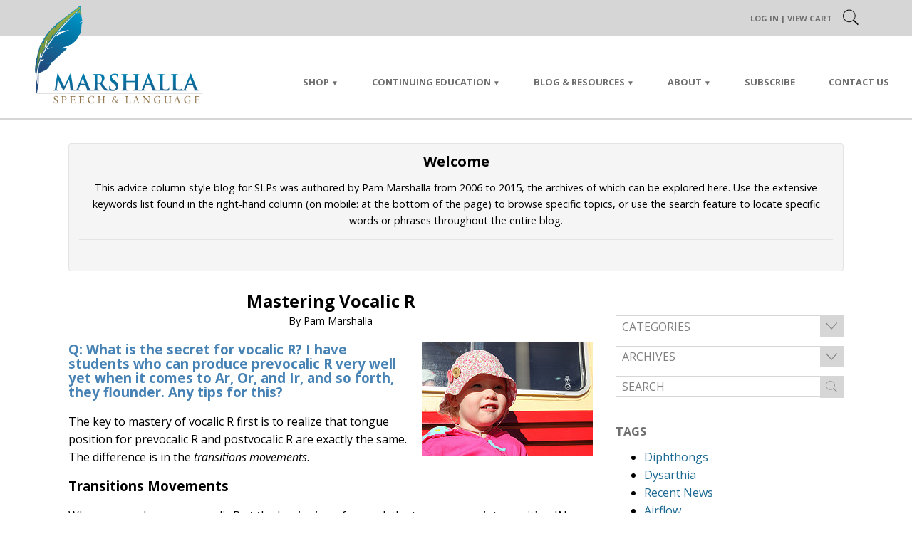

--- FILE ---
content_type: text/html; charset=UTF-8
request_url: https://pammarshalla.com/mastering-vocalic-r/
body_size: 23167
content:

<!DOCTYPE html>
<!--[if lt IE 7]>   <html class="no-js lt-ie9 lt-ie8 lt-ie7"> <![endif]-->
<!--[if IE 7]>     <html class="no-js lt-ie9 lt-ie8"> <![endif]-->
<!--[if IE 8]>     <html class="no-js lt-ie9"> <![endif]-->
<!--[if gt IE 8]><!--> <html class="no-js" lang="en-US"> <!--<![endif]-->
<head>
	<meta charset="UTF-8" />
	<meta name="apple-mobile-web-app-capable" content="yes" />
	<meta http-equiv="X-UA-Compatible" content="IE=edge" />
	<meta name="viewport" content="width=device-width, initial-scale=1.0, minimum-scale=1.0, maximum-scale=1.0, user-scalable=no">

	<title>Mastering Vocalic R - Marshalla Speech &amp; Language</title>
	<link rel="profile" href="https://gmpg.org/xfn/11" />
	<link rel="pingback" href="https://pammarshalla.com/xmlrpc.php" />

	<meta name='robots' content='index, follow, max-image-preview:large, max-snippet:-1, max-video-preview:-1' />

	<!-- This site is optimized with the Yoast SEO plugin v26.7 - https://yoast.com/wordpress/plugins/seo/ -->
	<link rel="canonical" href="https://pammarshalla.com/mastering-vocalic-r/" />
	<meta property="og:locale" content="en_US" />
	<meta property="og:type" content="article" />
	<meta property="og:title" content="Mastering Vocalic R - Marshalla Speech &amp; Language" />
	<meta property="og:description" content="Q: What is the secret for vocalic R? I have students who can produce prevocalic R very well yet when it comes to Ar, Or, and Ir, and so forth, they flounder. Any tips for this? The key to mastery of vocalic R first is to realize that tongue position for prevocalic R and postvocalic R are exactly the same. The difference is in the transitions movements. Transitions Movements When we produce a prevocalic R at the beginning of a...Read More" />
	<meta property="og:url" content="https://pammarshalla.com/mastering-vocalic-r/" />
	<meta property="og:site_name" content="Marshalla Speech &amp; Language" />
	<meta property="article:published_time" content="2015-05-14T04:45:46+00:00" />
	<meta property="article:modified_time" content="2016-09-08T19:57:47+00:00" />
	<meta property="og:image" content="https://pammarshalla.com/wp-content/uploads/2015/05/5715550321_39193dca27_m.jpg" />
	<meta property="og:image:width" content="240" />
	<meta property="og:image:height" content="160" />
	<meta property="og:image:type" content="image/jpeg" />
	<meta name="author" content="Pam Marshalla" />
	<meta name="twitter:card" content="summary_large_image" />
	<meta name="twitter:label1" content="Written by" />
	<meta name="twitter:data1" content="Pam Marshalla" />
	<meta name="twitter:label2" content="Est. reading time" />
	<meta name="twitter:data2" content="4 minutes" />
	<script type="application/ld+json" class="yoast-schema-graph">{"@context":"https://schema.org","@graph":[{"@type":"Article","@id":"https://pammarshalla.com/mastering-vocalic-r/#article","isPartOf":{"@id":"https://pammarshalla.com/mastering-vocalic-r/"},"author":{"name":"Pam Marshalla","@id":"https://pammarshalla.com/#/schema/person/0cbf72d02eabaa3b102c233b26e0cf38"},"headline":"Mastering Vocalic R","datePublished":"2015-05-14T04:45:46+00:00","dateModified":"2016-09-08T19:57:47+00:00","mainEntityOfPage":{"@id":"https://pammarshalla.com/mastering-vocalic-r/"},"wordCount":778,"commentCount":13,"image":{"@id":"https://pammarshalla.com/mastering-vocalic-r/#primaryimage"},"thumbnailUrl":"https://pammarshalla.com/wp-content/uploads/2015/05/5715550321_39193dca27_m.jpg","keywords":["Airflow","Book Recommendations","R Therapy","Tongue"],"articleSection":["Articulation"],"inLanguage":"en-US","potentialAction":[{"@type":"CommentAction","name":"Comment","target":["https://pammarshalla.com/mastering-vocalic-r/#respond"]}]},{"@type":"WebPage","@id":"https://pammarshalla.com/mastering-vocalic-r/","url":"https://pammarshalla.com/mastering-vocalic-r/","name":"Mastering Vocalic R - Marshalla Speech &amp; Language","isPartOf":{"@id":"https://pammarshalla.com/#website"},"primaryImageOfPage":{"@id":"https://pammarshalla.com/mastering-vocalic-r/#primaryimage"},"image":{"@id":"https://pammarshalla.com/mastering-vocalic-r/#primaryimage"},"thumbnailUrl":"https://pammarshalla.com/wp-content/uploads/2015/05/5715550321_39193dca27_m.jpg","datePublished":"2015-05-14T04:45:46+00:00","dateModified":"2016-09-08T19:57:47+00:00","author":{"@id":"https://pammarshalla.com/#/schema/person/0cbf72d02eabaa3b102c233b26e0cf38"},"breadcrumb":{"@id":"https://pammarshalla.com/mastering-vocalic-r/#breadcrumb"},"inLanguage":"en-US","potentialAction":[{"@type":"ReadAction","target":["https://pammarshalla.com/mastering-vocalic-r/"]}]},{"@type":"ImageObject","inLanguage":"en-US","@id":"https://pammarshalla.com/mastering-vocalic-r/#primaryimage","url":"https://pammarshalla.com/wp-content/uploads/2015/05/5715550321_39193dca27_m.jpg","contentUrl":"https://pammarshalla.com/wp-content/uploads/2015/05/5715550321_39193dca27_m.jpg","width":240,"height":160},{"@type":"BreadcrumbList","@id":"https://pammarshalla.com/mastering-vocalic-r/#breadcrumb","itemListElement":[{"@type":"ListItem","position":1,"name":"Home","item":"https://pammarshalla.com/"},{"@type":"ListItem","position":2,"name":"Answers &#038; Advice Blog","item":"https://pammarshalla.com/resources/answers-advice/"},{"@type":"ListItem","position":3,"name":"Mastering Vocalic R"}]},{"@type":"WebSite","@id":"https://pammarshalla.com/#website","url":"https://pammarshalla.com/","name":"Marshalla Speech &amp; Language","description":"Speech Therapy Resources by Pam Marshalla","potentialAction":[{"@type":"SearchAction","target":{"@type":"EntryPoint","urlTemplate":"https://pammarshalla.com/?s={search_term_string}"},"query-input":{"@type":"PropertyValueSpecification","valueRequired":true,"valueName":"search_term_string"}}],"inLanguage":"en-US"},{"@type":"Person","@id":"https://pammarshalla.com/#/schema/person/0cbf72d02eabaa3b102c233b26e0cf38","name":"Pam Marshalla","url":"https://pammarshalla.com/author/pam/"}]}</script>
	<!-- / Yoast SEO plugin. -->


<link rel='dns-prefetch' href='//fonts.googleapis.com' />
<link rel="alternate" type="application/rss+xml" title="Marshalla Speech &amp; Language &raquo; Feed" href="https://pammarshalla.com/feed/" />
<link rel="alternate" type="application/rss+xml" title="Marshalla Speech &amp; Language &raquo; Comments Feed" href="https://pammarshalla.com/comments/feed/" />
<link rel="alternate" type="application/rss+xml" title="Marshalla Speech &amp; Language &raquo; Mastering Vocalic R Comments Feed" href="https://pammarshalla.com/mastering-vocalic-r/feed/" />
<link rel="alternate" title="oEmbed (JSON)" type="application/json+oembed" href="https://pammarshalla.com/wp-json/oembed/1.0/embed?url=https%3A%2F%2Fpammarshalla.com%2Fmastering-vocalic-r%2F" />
<link rel="alternate" title="oEmbed (XML)" type="text/xml+oembed" href="https://pammarshalla.com/wp-json/oembed/1.0/embed?url=https%3A%2F%2Fpammarshalla.com%2Fmastering-vocalic-r%2F&#038;format=xml" />
<style id='wp-img-auto-sizes-contain-inline-css' type='text/css'>
img:is([sizes=auto i],[sizes^="auto," i]){contain-intrinsic-size:3000px 1500px}
/*# sourceURL=wp-img-auto-sizes-contain-inline-css */
</style>
<link rel='stylesheet' id='wc-authorize-net-cim-credit-card-checkout-block-css' href='https://pammarshalla.com/wp-content/plugins/woocommerce-gateway-authorize-net-cim/assets/css/blocks/wc-authorize-net-cim-checkout-block.css?ver=3.10.14' type='text/css' media='all' />
<link rel='stylesheet' id='wc-authorize-net-cim-echeck-checkout-block-css' href='https://pammarshalla.com/wp-content/plugins/woocommerce-gateway-authorize-net-cim/assets/css/blocks/wc-authorize-net-cim-checkout-block.css?ver=3.10.14' type='text/css' media='all' />
<link rel='stylesheet' id='dashicons-css' href='https://pammarshalla.com/wp-includes/css/dashicons.min.css?ver=43eebd25fb38d0dc7c87b7fb99bf8d17' type='text/css' media='all' />
<style id='wp-emoji-styles-inline-css' type='text/css'>

	img.wp-smiley, img.emoji {
		display: inline !important;
		border: none !important;
		box-shadow: none !important;
		height: 1em !important;
		width: 1em !important;
		margin: 0 0.07em !important;
		vertical-align: -0.1em !important;
		background: none !important;
		padding: 0 !important;
	}
/*# sourceURL=wp-emoji-styles-inline-css */
</style>
<link rel='stylesheet' id='wp-block-library-css' href='https://pammarshalla.com/wp-includes/css/dist/block-library/style.min.css?ver=43eebd25fb38d0dc7c87b7fb99bf8d17' type='text/css' media='all' />
<link rel='stylesheet' id='wc-blocks-style-css' href='https://pammarshalla.com/wp-content/plugins/woocommerce/assets/client/blocks/wc-blocks.css?ver=wc-10.4.3' type='text/css' media='all' />
<style id='global-styles-inline-css' type='text/css'>
:root{--wp--preset--aspect-ratio--square: 1;--wp--preset--aspect-ratio--4-3: 4/3;--wp--preset--aspect-ratio--3-4: 3/4;--wp--preset--aspect-ratio--3-2: 3/2;--wp--preset--aspect-ratio--2-3: 2/3;--wp--preset--aspect-ratio--16-9: 16/9;--wp--preset--aspect-ratio--9-16: 9/16;--wp--preset--color--black: #000000;--wp--preset--color--cyan-bluish-gray: #abb8c3;--wp--preset--color--white: #ffffff;--wp--preset--color--pale-pink: #f78da7;--wp--preset--color--vivid-red: #cf2e2e;--wp--preset--color--luminous-vivid-orange: #ff6900;--wp--preset--color--luminous-vivid-amber: #fcb900;--wp--preset--color--light-green-cyan: #7bdcb5;--wp--preset--color--vivid-green-cyan: #00d084;--wp--preset--color--pale-cyan-blue: #8ed1fc;--wp--preset--color--vivid-cyan-blue: #0693e3;--wp--preset--color--vivid-purple: #9b51e0;--wp--preset--gradient--vivid-cyan-blue-to-vivid-purple: linear-gradient(135deg,rgb(6,147,227) 0%,rgb(155,81,224) 100%);--wp--preset--gradient--light-green-cyan-to-vivid-green-cyan: linear-gradient(135deg,rgb(122,220,180) 0%,rgb(0,208,130) 100%);--wp--preset--gradient--luminous-vivid-amber-to-luminous-vivid-orange: linear-gradient(135deg,rgb(252,185,0) 0%,rgb(255,105,0) 100%);--wp--preset--gradient--luminous-vivid-orange-to-vivid-red: linear-gradient(135deg,rgb(255,105,0) 0%,rgb(207,46,46) 100%);--wp--preset--gradient--very-light-gray-to-cyan-bluish-gray: linear-gradient(135deg,rgb(238,238,238) 0%,rgb(169,184,195) 100%);--wp--preset--gradient--cool-to-warm-spectrum: linear-gradient(135deg,rgb(74,234,220) 0%,rgb(151,120,209) 20%,rgb(207,42,186) 40%,rgb(238,44,130) 60%,rgb(251,105,98) 80%,rgb(254,248,76) 100%);--wp--preset--gradient--blush-light-purple: linear-gradient(135deg,rgb(255,206,236) 0%,rgb(152,150,240) 100%);--wp--preset--gradient--blush-bordeaux: linear-gradient(135deg,rgb(254,205,165) 0%,rgb(254,45,45) 50%,rgb(107,0,62) 100%);--wp--preset--gradient--luminous-dusk: linear-gradient(135deg,rgb(255,203,112) 0%,rgb(199,81,192) 50%,rgb(65,88,208) 100%);--wp--preset--gradient--pale-ocean: linear-gradient(135deg,rgb(255,245,203) 0%,rgb(182,227,212) 50%,rgb(51,167,181) 100%);--wp--preset--gradient--electric-grass: linear-gradient(135deg,rgb(202,248,128) 0%,rgb(113,206,126) 100%);--wp--preset--gradient--midnight: linear-gradient(135deg,rgb(2,3,129) 0%,rgb(40,116,252) 100%);--wp--preset--font-size--small: 13px;--wp--preset--font-size--medium: 20px;--wp--preset--font-size--large: 36px;--wp--preset--font-size--x-large: 42px;--wp--preset--spacing--20: 0.44rem;--wp--preset--spacing--30: 0.67rem;--wp--preset--spacing--40: 1rem;--wp--preset--spacing--50: 1.5rem;--wp--preset--spacing--60: 2.25rem;--wp--preset--spacing--70: 3.38rem;--wp--preset--spacing--80: 5.06rem;--wp--preset--shadow--natural: 6px 6px 9px rgba(0, 0, 0, 0.2);--wp--preset--shadow--deep: 12px 12px 50px rgba(0, 0, 0, 0.4);--wp--preset--shadow--sharp: 6px 6px 0px rgba(0, 0, 0, 0.2);--wp--preset--shadow--outlined: 6px 6px 0px -3px rgb(255, 255, 255), 6px 6px rgb(0, 0, 0);--wp--preset--shadow--crisp: 6px 6px 0px rgb(0, 0, 0);}:where(.is-layout-flex){gap: 0.5em;}:where(.is-layout-grid){gap: 0.5em;}body .is-layout-flex{display: flex;}.is-layout-flex{flex-wrap: wrap;align-items: center;}.is-layout-flex > :is(*, div){margin: 0;}body .is-layout-grid{display: grid;}.is-layout-grid > :is(*, div){margin: 0;}:where(.wp-block-columns.is-layout-flex){gap: 2em;}:where(.wp-block-columns.is-layout-grid){gap: 2em;}:where(.wp-block-post-template.is-layout-flex){gap: 1.25em;}:where(.wp-block-post-template.is-layout-grid){gap: 1.25em;}.has-black-color{color: var(--wp--preset--color--black) !important;}.has-cyan-bluish-gray-color{color: var(--wp--preset--color--cyan-bluish-gray) !important;}.has-white-color{color: var(--wp--preset--color--white) !important;}.has-pale-pink-color{color: var(--wp--preset--color--pale-pink) !important;}.has-vivid-red-color{color: var(--wp--preset--color--vivid-red) !important;}.has-luminous-vivid-orange-color{color: var(--wp--preset--color--luminous-vivid-orange) !important;}.has-luminous-vivid-amber-color{color: var(--wp--preset--color--luminous-vivid-amber) !important;}.has-light-green-cyan-color{color: var(--wp--preset--color--light-green-cyan) !important;}.has-vivid-green-cyan-color{color: var(--wp--preset--color--vivid-green-cyan) !important;}.has-pale-cyan-blue-color{color: var(--wp--preset--color--pale-cyan-blue) !important;}.has-vivid-cyan-blue-color{color: var(--wp--preset--color--vivid-cyan-blue) !important;}.has-vivid-purple-color{color: var(--wp--preset--color--vivid-purple) !important;}.has-black-background-color{background-color: var(--wp--preset--color--black) !important;}.has-cyan-bluish-gray-background-color{background-color: var(--wp--preset--color--cyan-bluish-gray) !important;}.has-white-background-color{background-color: var(--wp--preset--color--white) !important;}.has-pale-pink-background-color{background-color: var(--wp--preset--color--pale-pink) !important;}.has-vivid-red-background-color{background-color: var(--wp--preset--color--vivid-red) !important;}.has-luminous-vivid-orange-background-color{background-color: var(--wp--preset--color--luminous-vivid-orange) !important;}.has-luminous-vivid-amber-background-color{background-color: var(--wp--preset--color--luminous-vivid-amber) !important;}.has-light-green-cyan-background-color{background-color: var(--wp--preset--color--light-green-cyan) !important;}.has-vivid-green-cyan-background-color{background-color: var(--wp--preset--color--vivid-green-cyan) !important;}.has-pale-cyan-blue-background-color{background-color: var(--wp--preset--color--pale-cyan-blue) !important;}.has-vivid-cyan-blue-background-color{background-color: var(--wp--preset--color--vivid-cyan-blue) !important;}.has-vivid-purple-background-color{background-color: var(--wp--preset--color--vivid-purple) !important;}.has-black-border-color{border-color: var(--wp--preset--color--black) !important;}.has-cyan-bluish-gray-border-color{border-color: var(--wp--preset--color--cyan-bluish-gray) !important;}.has-white-border-color{border-color: var(--wp--preset--color--white) !important;}.has-pale-pink-border-color{border-color: var(--wp--preset--color--pale-pink) !important;}.has-vivid-red-border-color{border-color: var(--wp--preset--color--vivid-red) !important;}.has-luminous-vivid-orange-border-color{border-color: var(--wp--preset--color--luminous-vivid-orange) !important;}.has-luminous-vivid-amber-border-color{border-color: var(--wp--preset--color--luminous-vivid-amber) !important;}.has-light-green-cyan-border-color{border-color: var(--wp--preset--color--light-green-cyan) !important;}.has-vivid-green-cyan-border-color{border-color: var(--wp--preset--color--vivid-green-cyan) !important;}.has-pale-cyan-blue-border-color{border-color: var(--wp--preset--color--pale-cyan-blue) !important;}.has-vivid-cyan-blue-border-color{border-color: var(--wp--preset--color--vivid-cyan-blue) !important;}.has-vivid-purple-border-color{border-color: var(--wp--preset--color--vivid-purple) !important;}.has-vivid-cyan-blue-to-vivid-purple-gradient-background{background: var(--wp--preset--gradient--vivid-cyan-blue-to-vivid-purple) !important;}.has-light-green-cyan-to-vivid-green-cyan-gradient-background{background: var(--wp--preset--gradient--light-green-cyan-to-vivid-green-cyan) !important;}.has-luminous-vivid-amber-to-luminous-vivid-orange-gradient-background{background: var(--wp--preset--gradient--luminous-vivid-amber-to-luminous-vivid-orange) !important;}.has-luminous-vivid-orange-to-vivid-red-gradient-background{background: var(--wp--preset--gradient--luminous-vivid-orange-to-vivid-red) !important;}.has-very-light-gray-to-cyan-bluish-gray-gradient-background{background: var(--wp--preset--gradient--very-light-gray-to-cyan-bluish-gray) !important;}.has-cool-to-warm-spectrum-gradient-background{background: var(--wp--preset--gradient--cool-to-warm-spectrum) !important;}.has-blush-light-purple-gradient-background{background: var(--wp--preset--gradient--blush-light-purple) !important;}.has-blush-bordeaux-gradient-background{background: var(--wp--preset--gradient--blush-bordeaux) !important;}.has-luminous-dusk-gradient-background{background: var(--wp--preset--gradient--luminous-dusk) !important;}.has-pale-ocean-gradient-background{background: var(--wp--preset--gradient--pale-ocean) !important;}.has-electric-grass-gradient-background{background: var(--wp--preset--gradient--electric-grass) !important;}.has-midnight-gradient-background{background: var(--wp--preset--gradient--midnight) !important;}.has-small-font-size{font-size: var(--wp--preset--font-size--small) !important;}.has-medium-font-size{font-size: var(--wp--preset--font-size--medium) !important;}.has-large-font-size{font-size: var(--wp--preset--font-size--large) !important;}.has-x-large-font-size{font-size: var(--wp--preset--font-size--x-large) !important;}
/*# sourceURL=global-styles-inline-css */
</style>

<style id='classic-theme-styles-inline-css' type='text/css'>
/*! This file is auto-generated */
.wp-block-button__link{color:#fff;background-color:#32373c;border-radius:9999px;box-shadow:none;text-decoration:none;padding:calc(.667em + 2px) calc(1.333em + 2px);font-size:1.125em}.wp-block-file__button{background:#32373c;color:#fff;text-decoration:none}
/*# sourceURL=/wp-includes/css/classic-themes.min.css */
</style>
<link rel='stylesheet' id='module-frontend-css' href='https://pammarshalla.com/wp-content/plugins/sensei-lms/assets/dist/css/modules-frontend.css?ver=6f282392f857e1cd0631' type='text/css' media='all' />
<link rel='stylesheet' id='pages-frontend-css' href='https://pammarshalla.com/wp-content/plugins/sensei-lms/assets/dist/css/pages-frontend.css?ver=273eee0a3eb3fc744030' type='text/css' media='all' />
<link rel='stylesheet' id='sensei-frontend-css' href='https://pammarshalla.com/wp-content/plugins/sensei-lms/assets/dist/css/frontend.css?ver=11d6148c6a4a283be47a' type='text/css' media='screen' />
<link rel='stylesheet' id='woocommerce-layout-css' href='https://pammarshalla.com/wp-content/plugins/woocommerce/assets/css/woocommerce-layout.css?ver=10.4.3' type='text/css' media='all' />
<link rel='stylesheet' id='woocommerce-smallscreen-css' href='https://pammarshalla.com/wp-content/plugins/woocommerce/assets/css/woocommerce-smallscreen.css?ver=10.4.3' type='text/css' media='only screen and (max-width: 768px)' />
<link rel='stylesheet' id='woocommerce-general-css' href='https://pammarshalla.com/wp-content/plugins/woocommerce/assets/css/woocommerce.css?ver=10.4.3' type='text/css' media='all' />
<style id='woocommerce-inline-inline-css' type='text/css'>
.woocommerce form .form-row .required { visibility: visible; }
/*# sourceURL=woocommerce-inline-inline-css */
</style>
<link rel='stylesheet' id='rhd-main-css' href='https://pammarshalla.com/wp-content/themes/rhd-pam-marshalla/css/main.css' type='text/css' media='all' />
<link rel='stylesheet' id='normalize-css' href='https://pammarshalla.com/wp-content/themes/rhd-pam-marshalla/css/normalize.css' type='text/css' media='all' />
<link rel='stylesheet' id='google-fonts-css' href='//fonts.googleapis.com/css?family=Open+Sans%3A400%2C400i%2C700&#038;ver=43eebd25fb38d0dc7c87b7fb99bf8d17' type='text/css' media='all' />
<link rel='stylesheet' id='rhd-si-main-css' href='https://pammarshalla.com/wp-content/mu-plugins/rhd-social-icons/css/rhd-si-main.css?ver=43eebd25fb38d0dc7c87b7fb99bf8d17' type='text/css' media='all' />
<link rel='stylesheet' id='sv-wc-payment-gateway-payment-form-v5_15_12-css' href='https://pammarshalla.com/wp-content/plugins/woocommerce-gateway-authorize-net-cim/vendor/skyverge/wc-plugin-framework/woocommerce/payment-gateway/assets/css/frontend/sv-wc-payment-gateway-payment-form.min.css?ver=5.15.12' type='text/css' media='all' />
<link rel='stylesheet' id='sensei-wcpc-courses-css' href='https://pammarshalla.com/wp-content/plugins/woothemes-sensei/plugins/sensei-pro/assets/dist/wc-paid-courses/css/sensei-wcpc-courses.css?ver=d3be196e2d32e2589b5e' type='text/css' media='all' />
<link rel='stylesheet' id='cyclone-template-style-dark-0-css' href='https://pammarshalla.com/wp-content/plugins/cyclone-slider/templates/dark/style.css?ver=3.2.0' type='text/css' media='all' />
<link rel='stylesheet' id='cyclone-template-style-default-0-css' href='https://pammarshalla.com/wp-content/plugins/cyclone-slider/templates/default/style.css?ver=3.2.0' type='text/css' media='all' />
<link rel='stylesheet' id='cyclone-template-style-standard-0-css' href='https://pammarshalla.com/wp-content/plugins/cyclone-slider/templates/standard/style.css?ver=3.2.0' type='text/css' media='all' />
<link rel='stylesheet' id='cyclone-template-style-thumbnails-0-css' href='https://pammarshalla.com/wp-content/plugins/cyclone-slider/templates/thumbnails/style.css?ver=3.2.0' type='text/css' media='all' />
<script type="text/javascript" src="https://pammarshalla.com/wp-includes/js/jquery/jquery.min.js?ver=3.7.1" id="jquery-core-js"></script>
<script type="text/javascript" src="https://pammarshalla.com/wp-includes/js/jquery/jquery-migrate.min.js?ver=3.4.1" id="jquery-migrate-js"></script>
<script type="text/javascript" src="https://pammarshalla.com/wp-content/plugins/woocommerce/assets/js/jquery-blockui/jquery.blockUI.min.js?ver=2.7.0-wc.10.4.3" id="wc-jquery-blockui-js" defer="defer" data-wp-strategy="defer"></script>
<script type="text/javascript" id="wc-add-to-cart-js-extra">
/* <![CDATA[ */
var wc_add_to_cart_params = {"ajax_url":"/wp-admin/admin-ajax.php","wc_ajax_url":"/?wc-ajax=%%endpoint%%","i18n_view_cart":"View cart","cart_url":"https://pammarshalla.com/cart/","is_cart":"","cart_redirect_after_add":"no"};
//# sourceURL=wc-add-to-cart-js-extra
/* ]]> */
</script>
<script type="text/javascript" src="https://pammarshalla.com/wp-content/plugins/woocommerce/assets/js/frontend/add-to-cart.min.js?ver=10.4.3" id="wc-add-to-cart-js" defer="defer" data-wp-strategy="defer"></script>
<script type="text/javascript" src="https://pammarshalla.com/wp-content/plugins/woocommerce/assets/js/js-cookie/js.cookie.min.js?ver=2.1.4-wc.10.4.3" id="wc-js-cookie-js" defer="defer" data-wp-strategy="defer"></script>
<script type="text/javascript" id="woocommerce-js-extra">
/* <![CDATA[ */
var woocommerce_params = {"ajax_url":"/wp-admin/admin-ajax.php","wc_ajax_url":"/?wc-ajax=%%endpoint%%","i18n_password_show":"Show password","i18n_password_hide":"Hide password"};
//# sourceURL=woocommerce-js-extra
/* ]]> */
</script>
<script type="text/javascript" src="https://pammarshalla.com/wp-content/plugins/woocommerce/assets/js/frontend/woocommerce.min.js?ver=10.4.3" id="woocommerce-js" defer="defer" data-wp-strategy="defer"></script>
<script type="text/javascript" src="https://pammarshalla.com/wp-content/themes/rhd-pam-marshalla/js/plugins.js" id="rhd-plugins-js"></script>
<script type="text/javascript" src="https://pammarshalla.com/wp-includes/js/jquery/ui/effect.min.js?ver=1.13.3" id="jquery-effects-core-js"></script>
<script type="text/javascript" src="https://pammarshalla.com/wp-includes/js/imagesloaded.min.js?ver=5.0.0" id="imagesloaded-js"></script>
<script type="text/javascript" src="https://pammarshalla.com/wp-content/themes/rhd-pam-marshalla/js/vendor/packery/dist/packery.pkgd.min.js" id="packery-js"></script>
<script type="text/javascript" id="rhd-main-js-extra">
/* <![CDATA[ */
var wp_data = {"home_url":"https://pammarshalla.com","theme_dir":"https://pammarshalla.com/wp-content/themes/rhd-pam-marshalla","img_dir":"https://pammarshalla.com/wp-content/themes/rhd-pam-marshalla/img"};
//# sourceURL=rhd-main-js-extra
/* ]]> */
</script>
<script type="text/javascript" src="https://pammarshalla.com/wp-content/themes/rhd-pam-marshalla/js/main.js" id="rhd-main-js"></script>
<link rel="https://api.w.org/" href="https://pammarshalla.com/wp-json/" /><link rel="alternate" title="JSON" type="application/json" href="https://pammarshalla.com/wp-json/wp/v2/posts/2756" /><link rel="EditURI" type="application/rsd+xml" title="RSD" href="https://pammarshalla.com/xmlrpc.php?rsd" />

<link rel='shortlink' href='https://pammarshalla.com/?p=2756' />
		<style>
			:root {
						}
		</style>
			<noscript><style>.woocommerce-product-gallery{ opacity: 1 !important; }</style></noscript>
	<link rel="icon" href="https://pammarshalla.com/wp-content/uploads/2020/01/cropped-feather-alone-square-32x32.png" sizes="32x32" />
<link rel="icon" href="https://pammarshalla.com/wp-content/uploads/2020/01/cropped-feather-alone-square-192x192.png" sizes="192x192" />
<link rel="apple-touch-icon" href="https://pammarshalla.com/wp-content/uploads/2020/01/cropped-feather-alone-square-180x180.png" />
<meta name="msapplication-TileImage" content="https://pammarshalla.com/wp-content/uploads/2020/01/cropped-feather-alone-square-270x270.png" />
</head>

<body class="wp-singular post-template-default single single-post postid-2756 single-format-standard wp-theme-rhd-pam-marshalla theme-rhd-pam-marshalla sensei-rhd woocommerce-no-js  desktop blog-area">
	<!--[if lt IE 7]>
		<p class="browsehappy">You are using an <strong>outdated</strong> browser. It's time... <a href="//browsehappy.com/">Upgrade your browser</a> to improve your experience. And your life.</p>
	<![endif]-->

	
	<div id="page" class="hfeed site">
		<header id="header" class="site-header">
			<div id="loginbar">
				<button id="hamburger" class="c-hamburger c-hamburger--rot">
					<span>Toggle nav</span>
				</button>

				<div class="loginbar-links desktop-only">
					<p>
													<a href="https://pammarshalla.com/wp-login.php" class="login-frontend">Log In</a>
												|
						<a href="https://pammarshalla.com/cart/" title="View your shopping cart">View Cart</a>					</p>
					<div class="login-dropdown">
						<form name="loginform" id="loginform" action="https://pammarshalla.com/wp-login.php" method="post"><p class="login-username">
				<label for="user_login">Username or Email Address</label>
				<input type="text" name="log" id="user_login" autocomplete="username" class="input" value="" size="20" />
			</p><p class="login-password">
				<label for="user_pass">Password</label>
				<input type="password" name="pwd" id="user_pass" autocomplete="current-password" spellcheck="false" class="input" value="" size="20" />
			</p>		<div id="cf-turnstile-2697992330"
		class="cf-turnstile" 		data-sitekey="0x4AAAAAACJym5uz8WP94z43"
		data-theme="light"
		data-language="auto"
		data-size="normal"
		data-retry="auto" data-retry-interval="1000"
		data-refresh-expired="auto"
		data-action="wordpress-login"
				data-appearance="always"></div>
			<script>document.addEventListener("DOMContentLoaded", function() { setTimeout(function(){ var e=document.getElementById("cf-turnstile-2697992330"); e&&!e.innerHTML.trim()&&(turnstile.remove("#cf-turnstile-2697992330"), turnstile.render("#cf-turnstile-2697992330", {sitekey:"0x4AAAAAACJym5uz8WP94z43"})); }, 100); });</script>
			<br class="cf-turnstile-br cf-turnstile-br-2697992330">
		<p class="login-remember"><label><input name="rememberme" type="checkbox" id="rememberme" value="forever" /> Remember Me</label></p><p class="login-submit">
				<input type="submit" name="wp-submit" id="wp-submit" class="button button-primary" value="Log In" />
				<input type="hidden" name="redirect_to" value="https://pammarshalla.com/account" />
			</p></form>					</div>
				</div>
				<div id="header-search">
					
		<div class="navbar-search">
			<form method="get" class="search-form" action="https://pammarshalla.com/">
				<div>
					<input type="text" value="" class="search-field" name="s" placeholder="Search" />
					<input type="submit" class="search-submit" value="" />
				</div>
				<a class="close-search" href="#">X</a>
			</form>
		</div>
						</div>
			</div>
			<div id="navbar">
				<div class="navbar-inner" id="masthead">
					<a href="https://pammarshalla.com"><img id="site-title" class="site-title-image" src="https://pammarshalla.com/wp-content/uploads/2016/07/marshalla-logo.png" alt="Marshalla Speech &amp; Language"></a>
					<div class="nav-dropdown">
						<a class="mobile-only" href="https://pammarshalla.com"><img id="site-title-mobile" class="site-title-image" src="https://pammarshalla.com/wp-content/uploads/2016/07/marshalla-logo.png" alt="Marshalla Speech &amp; Language"></a>
						<div class="loginout-mobile mobile-only">
							<p>
								<a rel="nofollow" href="https://pammarshalla.com/wp-login.php?redirect_to=https%3A%2F%2Fpammarshalla.com">Log in</a>																									| <a href="https://pammarshalla.com/cart/" title="View your shopping cart">View Cart</a>															</p>
						</div>
						<nav id="site-navigation-container" class="menu-site-navigation-container"><ul id="site-navigation" class="site-navigation"><li id="menu-item-2922" class="menu-item menu-item-type-post_type menu-item-object-page menu-item-home menu-item-has-children menu-item-2922"><a href="https://pammarshalla.com/">Shop</a>
<ul class="sub-menu">
	<li id="menu-item-151290" class="menu-item menu-item-type-post_type menu-item-object-page menu-item-home menu-item-151290"><a href="https://pammarshalla.com/">Shop Home</a></li>
	<li id="menu-item-151289" class="menu-item menu-item-type-custom menu-item-object-custom menu-item-151289"><a href="https://pammarshalla.com/wp-content/uploads/2019/10/MSL-order-form-retail.pdf">Download Order Form</a></li>
	<li id="menu-item-151465" class="menu-item menu-item-type-post_type menu-item-object-page menu-item-151465"><a href="https://pammarshalla.com/ordering-shipping-info/">Shipping Info</a></li>
	<li id="menu-item-151468" class="menu-item menu-item-type-post_type menu-item-object-page menu-item-151468"><a href="https://pammarshalla.com/return-policy/">Returns &#038; Refunds</a></li>
</ul>
</li>
<li id="menu-item-2921" class="menu-item menu-item-type-post_type menu-item-object-page menu-item-has-children menu-item-2921"><a href="https://pammarshalla.com/continuing-education/">Continuing Education</a>
<ul class="sub-menu">
	<li id="menu-item-190891" class="menu-item menu-item-type-post_type menu-item-object-page menu-item-190891"><a href="https://pammarshalla.com/courses-for-ceus/">Online CE Courses</a></li>
	<li id="menu-item-5498" class="menu-item menu-item-type-post_type menu-item-object-page menu-item-5498"><a href="https://pammarshalla.com/continuing-education/">About CEUs</a></li>
	<li id="menu-item-2918" class="menu-item menu-item-type-post_type menu-item-object-page menu-item-2918"><a href="https://pammarshalla.com/continuing-education/forms/">CE Enrollment Forms</a></li>
</ul>
</li>
<li id="menu-item-2917" class="menu-item menu-item-type-post_type menu-item-object-page menu-item-has-children menu-item-2917"><a href="https://pammarshalla.com/resources/">Blog &#038; Resources</a>
<ul class="sub-menu">
	<li id="menu-item-151464" class="menu-item menu-item-type-post_type menu-item-object-page menu-item-151464"><a href="https://pammarshalla.com/cues/">Pam’s Cues</a></li>
	<li id="menu-item-5480" class="menu-item menu-item-type-post_type menu-item-object-page menu-item-5480"><a href="https://pammarshalla.com/resources/">Resources for SLPs</a></li>
	<li id="menu-item-2915" class="menu-item menu-item-type-post_type menu-item-object-page current_page_parent menu-item-2915"><a href="https://pammarshalla.com/resources/answers-advice/">Pam&#8217;s Blog &#8211; SLP Advice</a></li>
	<li id="menu-item-2928" class="menu-item menu-item-type-custom menu-item-object-custom menu-item-2928"><a target="_blank" href="http://www.oralmotorinstitute.org/">Oral Motor Institute</a></li>
</ul>
</li>
<li id="menu-item-2924" class="menu-item menu-item-type-post_type menu-item-object-page menu-item-has-children menu-item-2924"><a href="https://pammarshalla.com/about/">About</a>
<ul class="sub-menu">
	<li id="menu-item-5479" class="menu-item menu-item-type-post_type menu-item-object-page menu-item-5479"><a href="https://pammarshalla.com/about/">About MSL</a></li>
	<li id="menu-item-151469" class="menu-item menu-item-type-post_type menu-item-object-page menu-item-151469"><a href="https://pammarshalla.com/privacy-policy/">Privacy Policy</a></li>
</ul>
</li>
<li id="menu-item-151255" class="menu-item menu-item-type-custom menu-item-object-custom menu-item-151255"><a href="#subscribe">Subscribe</a></li>
<li id="menu-item-2913" class="menu-item menu-item-type-post_type menu-item-object-page menu-item-2913"><a href="https://pammarshalla.com/contact-us/">Contact Us</a></li>
</ul></nav>					</div>
				</div>
			</div>
		</header><!-- #masthead -->

		<main id="main">

			
<!-- Welcome message -->
	<div class="welcome-message">
		
	<article id="post-5385" class="post-5385 page type-page status-publish has-post-thumbnail hentry">
		<header class="entry-header">
			<h2 class="page-title">Welcome</h2>
		</header><!-- .entry-header -->

		<div class="entry-content">
			<p>This advice-column-style blog for SLPs was authored by Pam <span class="il">Marshalla</span> from 2006 to 2015, the archives of which can be explored here. Use the extensive keywords list found in the right-hand column (on mobile: at the bottom of the page) to browse specific topics, or use the search feature to locate specific words or phrases throughout the entire blog. </p>
			
		</div><!-- .entry-content -->

		<footer class="entry-meta">
			<p></p>
		</footer><!-- .entry-meta -->
	</article><!-- #post -->
	</div>

<section id="primary" class="site-content">
	<div id="content" role="main">

		
							
<article id="post-2756" class="post-2756 post type-post status-publish format-standard has-post-thumbnail hentry category-articulation tag-airflow tag-book-recommendations tag-successful-r-therapy tag-tongue">
	<header class="entry-header">
		<h2 class="entry-title">Mastering Vocalic R</h2>
		<p class="entry-details">By Pam Marshalla</p>
	</header><!-- .entry-header -->

	<div class="entry-content">
		<h3><span style="color: #4682b4;"><a href="https://www.flickr.com/photos/stuandgravy/5715550321"><img decoding="async" class="alignright size-full wp-image-2809" src="http://www.pammarshalla.com/blog/wp-content/uploads/2015/05/5715550321_39193dca27_m.jpg" alt="5715550321_39193dca27_m" width="240" height="160" srcset="https://pammarshalla.com/wp-content/uploads/2015/05/5715550321_39193dca27_m.jpg 240w, https://pammarshalla.com/wp-content/uploads/2015/05/5715550321_39193dca27_m-200x133.jpg 200w" sizes="(max-width: 240px) 100vw, 240px" /></a>Q: What is the secret for vocalic R? I have students who can produce prevocalic R very well yet when it comes to Ar, Or, and Ir, and so forth, they flounder. Any tips for this?</span></h3>
<p>The key to mastery of vocalic R first is to realize that tongue position for prevocalic R and postvocalic R are exactly the same. The difference is in the <em>transitions movements</em>.</p>
<h3>Transitions Movements</h3>
<p>When we produce a prevocalic R at the beginning of a word, the tongue goes into position IN SILENCE. Then R is produced as the tongue transitions out from that position to the succeeding vowel. For some reason it is easier to do this than the opposite.</p>
<p>The opposite is to produce a vocalic R at the end of a syllable or word. In this case the client has to form the tongue into the vowel position first, and then he has to transition from the vowel position to the R position. For some reason this is harder—like the client cannot figure out how to get from here to there.</p>
<p>Think of it like this: Have you ever found yourself on a road and simply had no idea how to get to your destination from your present location? Have you ever had to drive for a while until you recognized something familiar, and then you said, “Oh now I know where I am… I can get there from here.”</p>
<p>It helps to think like this: The client knows how to make R; he just does not know how to get there from his present location—the preceding vowel.</p>
<p>It also helps an SLP to think in these terms: <em>Prevocalic R</em> and <em>Postvocalic R</em>. One R occurs before a vocal and the other occurs after a vowel. The client can do one type of transition but not the other.</p>
<p>Sometimes this is so specific that the client can get to R position from some vowels but not all of them. For example, the client may be able to say “car” and “jar” but not “store” and “door” because he can get from Ah to R, but he cannot get from O to R.</p>
<h3>Therapy</h3>
<ol>
<li>The first key to treatment is to work on the vowels and make sure they are correct. This is incredibly important because some of these clients change their vowels, too. For example, they might pronounce “door” as “day.” They are neglecting to achieve R position, but they also are failing to achieve the vowel position. In therapy, take words that end in R and remove the R to focus on the vowel. Ask the client, “How would we say the word “Door” if there was no R on the end?” You will be amazed at some of the answers you get… “Day,” “Dow,” “Doy” and so forth. So make sure he hears that the vowel is “Oh” and make sure he says the word that way. “Door” is pronounced “Doh” without an R, and “Store” is pronounced “Stoh” without an R. This exercise uncouples the co-articulation that naturally occurs across the vowels and R.</li>
</ol>
<ol start="2">
<li>The second key to treatment is to add R back into his productions very slowly with assistance. The easiest way to do this is to pair words together. Since he can do a prevocalic R, we pair a word with prevocalic R after the target word with vocalic R. Thus we practice “Door-run” and “Store-rat” and “Bore-Robot.” BUT it is critical to remove the “Bad R.” Have the client say “Doh-run” and “Stoh-rat” and “Boh-robot.” That way the client is learning to <strong>transition</strong> from the vowel to the R. He is learning the <strong>movements</strong> he needs to gets from the vowel position to the R position, and this is exactly what he needs to learn to make a vocalic R.</li>
</ol>
<ol start="3">
<li>Over time, shorten the transition time so the transition movements occur more quickly, and remove the rest of the additional word. In essence, practice the following sequence over time:
<ul>
<li>Practice “Doh” for “Door”</li>
<li>Practice “Doh” (Pause) “Run” with a distinct pause between the words</li>
<li>Practice “DohhhhhhRun” with no pause and a long transition</li>
<li>Practice “DohRun” with a shorter transition</li>
<li>Practice “DohR” with the rest of the second word omitted or spoken silently.</li>
<li>Practice “Door”</li>
</ul>
</li>
</ol>
<p>(Read the above material slowly and carefully so that you understand the purpose of each step.)</p>
<h3>Summary</h3>
<p>In sum, stop working on R and begin to work on transition movements into R. That is the essence of your client’s problem when he can do a prevocalic R but he cannot do a postvocalic R 🙂</p>
<h4>Reference</h4>
<ul>
<li>Marshalla, P<em>.</em> (2004).<a href="http://www.pammarshalla.com/materials/srt.html" target="_blank"><em> Successful R Therapy</em></a>. Mill Creek: MSL.</li>
</ul>
			</div><!-- .entry-content -->

	<footer class="entry-meta">
		<p class="post-meta">
			Categories: <a href="https://pammarshalla.com/category/articulation/" rel="category tag">Articulation</a><br />
			Tags: <a href="https://pammarshalla.com/tag/airflow/" rel="tag">Airflow</a>, <a href="https://pammarshalla.com/tag/book-recommendations/" rel="tag">Book Recommendations</a>, <a href="https://pammarshalla.com/tag/successful-r-therapy/" rel="tag">R Therapy</a>, <a href="https://pammarshalla.com/tag/tongue/" rel="tag">Tongue</a>		</p>
		<p></p>
	</footer><!-- .entry-meta -->
</article><!-- #post -->

			
			
<div id="comments" class="comments-area">

			<h2 class="comments-title">
			13 thoughts on &ldquo;Mastering Vocalic R&rdquo;		</h2>

		
		<ol class="comment-list">
					<li id="comment-507" class="comment even thread-even depth-1 parent">
			<article id="div-comment-507" class="comment-body">
				<footer class="comment-meta">
					<div class="comment-author vcard">
												<b class="fn"><a href="http://Yahoo" class="url" rel="ugc external nofollow">Harriett Hughes-Rex</a></b> <span class="says">says:</span>					</div><!-- .comment-author -->

					<div class="comment-metadata">
						<a href="https://pammarshalla.com/mastering-vocalic-r/#comment-507"><time datetime="2015-05-14T06:21:29-07:00">May 14, 2015 at 6:21 am</time></a>					</div><!-- .comment-metadata -->

									</footer><!-- .comment-meta -->

				<div class="comment-content">
					<p>Hi,<br />
I have a student who sees the /or/ in work and so says the or sound instead of /er/ sound. Any advice as to break this pattern? He can say a medial unstresssed /er/ in butterfly. He can say the /er/ in curly but the /or/ spelling is throwing him off!</p>
				</div><!-- .comment-content -->

				<div class="reply"><a rel="nofollow" class="comment-reply-link" href="#comment-507" data-commentid="507" data-postid="2756" data-belowelement="div-comment-507" data-respondelement="respond" data-replyto="Reply to Harriett Hughes-Rex" aria-label="Reply to Harriett Hughes-Rex">Reply</a></div>			</article><!-- .comment-body -->
		<ol class="children">
		<li id="comment-60499" class="comment odd alt depth-2">
			<article id="div-comment-60499" class="comment-body">
				<footer class="comment-meta">
					<div class="comment-author vcard">
												<b class="fn">Meaghan</b> <span class="says">says:</span>					</div><!-- .comment-author -->

					<div class="comment-metadata">
						<a href="https://pammarshalla.com/mastering-vocalic-r/#comment-60499"><time datetime="2023-01-19T06:03:02-08:00">January 19, 2023 at 6:03 am</time></a>					</div><!-- .comment-metadata -->

									</footer><!-- .comment-meta -->

				<div class="comment-content">
					<p>Thank you this is helpfull</p>
				</div><!-- .comment-content -->

				<div class="reply"><a rel="nofollow" class="comment-reply-link" href="#comment-60499" data-commentid="60499" data-postid="2756" data-belowelement="div-comment-60499" data-respondelement="respond" data-replyto="Reply to Meaghan" aria-label="Reply to Meaghan">Reply</a></div>			</article><!-- .comment-body -->
		</li><!-- #comment-## -->
		<li id="comment-65711" class="comment even depth-2">
			<article id="div-comment-65711" class="comment-body">
				<footer class="comment-meta">
					<div class="comment-author vcard">
												<b class="fn">Ann Krieger</b> <span class="says">says:</span>					</div><!-- .comment-author -->

					<div class="comment-metadata">
						<a href="https://pammarshalla.com/mastering-vocalic-r/#comment-65711"><time datetime="2023-10-20T07:09:40-07:00">October 20, 2023 at 7:09 am</time></a>					</div><!-- .comment-metadata -->

									</footer><!-- .comment-meta -->

				<div class="comment-content">
					<p>You may need to reach the 5 most common spellings of ER: ER, IR, UR, WOR, EAR. I teach this through the sentence Her First Nurse Works Early.</p>
				</div><!-- .comment-content -->

				<div class="reply"><a rel="nofollow" class="comment-reply-link" href="#comment-65711" data-commentid="65711" data-postid="2756" data-belowelement="div-comment-65711" data-respondelement="respond" data-replyto="Reply to Ann Krieger" aria-label="Reply to Ann Krieger">Reply</a></div>			</article><!-- .comment-body -->
		</li><!-- #comment-## -->
</ol><!-- .children -->
</li><!-- #comment-## -->
		<li id="comment-508" class="comment odd alt thread-odd thread-alt depth-1">
			<article id="div-comment-508" class="comment-body">
				<footer class="comment-meta">
					<div class="comment-author vcard">
												<b class="fn">Nathan Finn</b> <span class="says">says:</span>					</div><!-- .comment-author -->

					<div class="comment-metadata">
						<a href="https://pammarshalla.com/mastering-vocalic-r/#comment-508"><time datetime="2015-05-14T06:32:47-07:00">May 14, 2015 at 6:32 am</time></a>					</div><!-- .comment-metadata -->

									</footer><!-- .comment-meta -->

				<div class="comment-content">
					<p>Thanks, Pam! This is some great info.</p>
				</div><!-- .comment-content -->

				<div class="reply"><a rel="nofollow" class="comment-reply-link" href="#comment-508" data-commentid="508" data-postid="2756" data-belowelement="div-comment-508" data-respondelement="respond" data-replyto="Reply to Nathan Finn" aria-label="Reply to Nathan Finn">Reply</a></div>			</article><!-- .comment-body -->
		</li><!-- #comment-## -->
		<li id="comment-509" class="comment even thread-even depth-1">
			<article id="div-comment-509" class="comment-body">
				<footer class="comment-meta">
					<div class="comment-author vcard">
												<b class="fn">Janet Coffman</b> <span class="says">says:</span>					</div><!-- .comment-author -->

					<div class="comment-metadata">
						<a href="https://pammarshalla.com/mastering-vocalic-r/#comment-509"><time datetime="2015-06-16T19:41:46-07:00">June 16, 2015 at 7:41 pm</time></a>					</div><!-- .comment-metadata -->

									</footer><!-- .comment-meta -->

				<div class="comment-content">
					<p>Perfect! Cannot wait to try this!</p>
				</div><!-- .comment-content -->

				<div class="reply"><a rel="nofollow" class="comment-reply-link" href="#comment-509" data-commentid="509" data-postid="2756" data-belowelement="div-comment-509" data-respondelement="respond" data-replyto="Reply to Janet Coffman" aria-label="Reply to Janet Coffman">Reply</a></div>			</article><!-- .comment-body -->
		</li><!-- #comment-## -->
		<li id="comment-7349" class="comment odd alt thread-odd thread-alt depth-1">
			<article id="div-comment-7349" class="comment-body">
				<footer class="comment-meta">
					<div class="comment-author vcard">
												<b class="fn">lisa</b> <span class="says">says:</span>					</div><!-- .comment-author -->

					<div class="comment-metadata">
						<a href="https://pammarshalla.com/mastering-vocalic-r/#comment-7349"><time datetime="2019-05-15T12:53:44-07:00">May 15, 2019 at 12:53 pm</time></a>					</div><!-- .comment-metadata -->

									</footer><!-- .comment-meta -->

				<div class="comment-content">
					<p>This is what I&#8217;ve been looking for! I just tried it with a client and worked like a charm!</p>
				</div><!-- .comment-content -->

				<div class="reply"><a rel="nofollow" class="comment-reply-link" href="#comment-7349" data-commentid="7349" data-postid="2756" data-belowelement="div-comment-7349" data-respondelement="respond" data-replyto="Reply to lisa" aria-label="Reply to lisa">Reply</a></div>			</article><!-- .comment-body -->
		</li><!-- #comment-## -->
		<li id="comment-10771" class="comment even thread-even depth-1">
			<article id="div-comment-10771" class="comment-body">
				<footer class="comment-meta">
					<div class="comment-author vcard">
												<b class="fn">Elizabeth Feuerstein</b> <span class="says">says:</span>					</div><!-- .comment-author -->

					<div class="comment-metadata">
						<a href="https://pammarshalla.com/mastering-vocalic-r/#comment-10771"><time datetime="2019-11-03T10:08:28-08:00">November 3, 2019 at 10:08 am</time></a>					</div><!-- .comment-metadata -->

									</footer><!-- .comment-meta -->

				<div class="comment-content">
					<p>Thanks, this is very helpful! Also, it will help students to take their minds off of the dreaded &#8220;R&#8221; drills for they have become burnt-out too! lol</p>
				</div><!-- .comment-content -->

				<div class="reply"><a rel="nofollow" class="comment-reply-link" href="#comment-10771" data-commentid="10771" data-postid="2756" data-belowelement="div-comment-10771" data-respondelement="respond" data-replyto="Reply to Elizabeth Feuerstein" aria-label="Reply to Elizabeth Feuerstein">Reply</a></div>			</article><!-- .comment-body -->
		</li><!-- #comment-## -->
		<li id="comment-33819" class="comment odd alt thread-odd thread-alt depth-1">
			<article id="div-comment-33819" class="comment-body">
				<footer class="comment-meta">
					<div class="comment-author vcard">
												<b class="fn">Autumn</b> <span class="says">says:</span>					</div><!-- .comment-author -->

					<div class="comment-metadata">
						<a href="https://pammarshalla.com/mastering-vocalic-r/#comment-33819"><time datetime="2020-05-18T08:48:18-07:00">May 18, 2020 at 8:48 am</time></a>					</div><!-- .comment-metadata -->

									</footer><!-- .comment-meta -->

				<div class="comment-content">
					<p>I am looking forward to trying this today with two students.</p>
				</div><!-- .comment-content -->

				<div class="reply"><a rel="nofollow" class="comment-reply-link" href="#comment-33819" data-commentid="33819" data-postid="2756" data-belowelement="div-comment-33819" data-respondelement="respond" data-replyto="Reply to Autumn" aria-label="Reply to Autumn">Reply</a></div>			</article><!-- .comment-body -->
		</li><!-- #comment-## -->
		<li id="comment-33860" class="comment even thread-even depth-1">
			<article id="div-comment-33860" class="comment-body">
				<footer class="comment-meta">
					<div class="comment-author vcard">
												<b class="fn">Janet Young</b> <span class="says">says:</span>					</div><!-- .comment-author -->

					<div class="comment-metadata">
						<a href="https://pammarshalla.com/mastering-vocalic-r/#comment-33860"><time datetime="2020-05-19T11:06:08-07:00">May 19, 2020 at 11:06 am</time></a>					</div><!-- .comment-metadata -->

									</footer><!-- .comment-meta -->

				<div class="comment-content">
					<p>This was so very very helpful.  I have tried so many things that I have lost count with a student who used a dipthong for the /o/ prior to /r/.  She was successful today in making a real /or/ in single words!!! thank you!</p>
				</div><!-- .comment-content -->

				<div class="reply"><a rel="nofollow" class="comment-reply-link" href="#comment-33860" data-commentid="33860" data-postid="2756" data-belowelement="div-comment-33860" data-respondelement="respond" data-replyto="Reply to Janet Young" aria-label="Reply to Janet Young">Reply</a></div>			</article><!-- .comment-body -->
		</li><!-- #comment-## -->
		<li id="comment-37467" class="comment odd alt thread-odd thread-alt depth-1">
			<article id="div-comment-37467" class="comment-body">
				<footer class="comment-meta">
					<div class="comment-author vcard">
												<b class="fn">Amelia</b> <span class="says">says:</span>					</div><!-- .comment-author -->

					<div class="comment-metadata">
						<a href="https://pammarshalla.com/mastering-vocalic-r/#comment-37467"><time datetime="2020-12-14T17:33:41-08:00">December 14, 2020 at 5:33 pm</time></a>					</div><!-- .comment-metadata -->

									</footer><!-- .comment-meta -->

				<div class="comment-content">
					<p>This was so helpful! Now I am having trouble with a student adding a &#8216;er&#8217; or the vocalic &#8216;or&#8217; such as &#8216;doheor&#8217; Any suggestions on how to rid this extra sound?</p>
				</div><!-- .comment-content -->

				<div class="reply"><a rel="nofollow" class="comment-reply-link" href="#comment-37467" data-commentid="37467" data-postid="2756" data-belowelement="div-comment-37467" data-respondelement="respond" data-replyto="Reply to Amelia" aria-label="Reply to Amelia">Reply</a></div>			</article><!-- .comment-body -->
		</li><!-- #comment-## -->
		<li id="comment-41240" class="comment even thread-even depth-1">
			<article id="div-comment-41240" class="comment-body">
				<footer class="comment-meta">
					<div class="comment-author vcard">
												<b class="fn">Loren Alexander</b> <span class="says">says:</span>					</div><!-- .comment-author -->

					<div class="comment-metadata">
						<a href="https://pammarshalla.com/mastering-vocalic-r/#comment-41240"><time datetime="2021-04-25T18:01:28-07:00">April 25, 2021 at 6:01 pm</time></a>					</div><!-- .comment-metadata -->

									</footer><!-- .comment-meta -->

				<div class="comment-content">
					<p>I have clients that are making an /ar/ instead of an /er/. Any advice?</p>
				</div><!-- .comment-content -->

				<div class="reply"><a rel="nofollow" class="comment-reply-link" href="#comment-41240" data-commentid="41240" data-postid="2756" data-belowelement="div-comment-41240" data-respondelement="respond" data-replyto="Reply to Loren Alexander" aria-label="Reply to Loren Alexander">Reply</a></div>			</article><!-- .comment-body -->
		</li><!-- #comment-## -->
		<li id="comment-41372" class="comment odd alt thread-odd thread-alt depth-1">
			<article id="div-comment-41372" class="comment-body">
				<footer class="comment-meta">
					<div class="comment-author vcard">
												<b class="fn">megan williams</b> <span class="says">says:</span>					</div><!-- .comment-author -->

					<div class="comment-metadata">
						<a href="https://pammarshalla.com/mastering-vocalic-r/#comment-41372"><time datetime="2021-05-06T19:52:22-07:00">May 6, 2021 at 7:52 pm</time></a>					</div><!-- .comment-metadata -->

									</footer><!-- .comment-meta -->

				<div class="comment-content">
					<p>I cannot wait to try this is my R kiddos</p>
				</div><!-- .comment-content -->

				<div class="reply"><a rel="nofollow" class="comment-reply-link" href="#comment-41372" data-commentid="41372" data-postid="2756" data-belowelement="div-comment-41372" data-respondelement="respond" data-replyto="Reply to megan williams" aria-label="Reply to megan williams">Reply</a></div>			</article><!-- .comment-body -->
		</li><!-- #comment-## -->
		<li id="comment-52278" class="comment even thread-even depth-1">
			<article id="div-comment-52278" class="comment-body">
				<footer class="comment-meta">
					<div class="comment-author vcard">
												<b class="fn">Karen George</b> <span class="says">says:</span>					</div><!-- .comment-author -->

					<div class="comment-metadata">
						<a href="https://pammarshalla.com/mastering-vocalic-r/#comment-52278"><time datetime="2022-02-08T11:46:03-08:00">February 8, 2022 at 11:46 am</time></a>					</div><!-- .comment-metadata -->

									</footer><!-- .comment-meta -->

				<div class="comment-content">
					<p>I have a student 10th grade student who came to me last year with a long history of therapy for the /r/ sound.  Using the retroflexed tongue position, she can now articulate initial /r/, /r/ in blends, and /air, ear, ire, or/ in words, sentences, and slow multi-paragraph reading, but pronounces /er/ as /or/ at every level.  We have studied the difference in terms of comparing all of the vowel /r/ sounds, lip positioning, transition movements and number of movements for each, discriminating between productions of each, trying different sound contexts before and after the sound, pairing an initial /r/ word after the /or/ and /er/, audio recording&#8230;. What else can I try?  Thanks.</p>
				</div><!-- .comment-content -->

				<div class="reply"><a rel="nofollow" class="comment-reply-link" href="#comment-52278" data-commentid="52278" data-postid="2756" data-belowelement="div-comment-52278" data-respondelement="respond" data-replyto="Reply to Karen George" aria-label="Reply to Karen George">Reply</a></div>			</article><!-- .comment-body -->
		</li><!-- #comment-## -->
		</ol><!-- .comment-list -->

		
	
	
	<div id="commentform-area">
			<div id="respond" class="comment-respond">
		<h3 id="reply-title" class="comment-reply-title">Leave a comment! <small><a rel="nofollow" id="cancel-comment-reply-link" href="/mastering-vocalic-r/#respond" style="display:none;">Cancel reply</a></small></h3><form action="https://pammarshalla.com/wp-comments-post.php" method="post" id="commentform" class="comment-form"><p class="comment-notes">Keep the conversation going! Your email address will not be published.</p><p class="comment-form-comment"><label for="comment">Comment <span class="required">*</span></label><textarea id="comment" name="comment" cols="45" rows="8" aria-required="true"></textarea></p><p class="comment-form-author"><label for="author">Name</label> <span class="required">*</span><input id="author" name="author" type="text" value="" size="30" aria-required='true' /></p>
<p class="comment-form-email"><label for="email">Email</label> <span class="required">*</span><input id="email" name="email" type="text" value="" size="30" aria-required='true' /></p>
<p class="form-submit"><input name="submit" type="submit" id="submit" class="submit" value="Post" /> <input type='hidden' name='comment_post_ID' value='2756' id='comment_post_ID' />
<input type='hidden' name='comment_parent' id='comment_parent' value='0' />
</p><p style="display: none;"><input type="hidden" id="akismet_comment_nonce" name="akismet_comment_nonce" value="ab7eb1d258" /></p><p style="display: none !important;" class="akismet-fields-container" data-prefix="ak_"><label>&#916;<textarea name="ak_hp_textarea" cols="45" rows="8" maxlength="100"></textarea></label><input type="hidden" id="ak_js_1" name="ak_js" value="76"/><script>document.getElementById( "ak_js_1" ).setAttribute( "value", ( new Date() ).getTime() );</script></p></form>	</div><!-- #respond -->
		</div>
	
</div>
		
	<nav class='single-pagination'>
<span class="pag-next pag-link"><a href="https://pammarshalla.com/the-whistled-s/" rel="prev">&lt; Older</a></span><div class='pag-sep'></div>
<span class="pag-prev pag-link"><a href="https://pammarshalla.com/tracheal-stop-learning-the-place-of-articulation/" rel="next">Newer &gt;</a></span></nav>

	</div><!-- #content -->

</section><!-- #primary -->


	<aside id="secondary" class="widget-area" role="complementary">
		<div id="rhd_metabar-2" class="widget widget_rhd_metabar">
	<div class="rhd-metabar layout-tall">
		<div class="rhd-metabar-content trio">
							<div class="rhd-metabar-item">
					<div class="rhd-dropdown blog-categories">
						<div class="rhd-dropdown-title">
							<span class="dd-title-text">Categories</span>
							<a class="rhd-metabutton" href="">
								<img class="caret" src="https://pammarshalla.com/wp-content/themes/rhd-pam-marshalla/img/d-caret.png" alt="dropdown button">
							</a>
						</div>
						<ul>
								<li class="cat-item cat-item-3"><a href="https://pammarshalla.com/category/apraxia/">Apraxia and Dysarthria</a>
</li>
	<li class="cat-item cat-item-4"><a href="https://pammarshalla.com/category/articulation/">Articulation</a>
</li>
	<li class="cat-item cat-item-5"><a href="https://pammarshalla.com/category/evidence-based-practice/">Evidence-Based Practice</a>
</li>
	<li class="cat-item cat-item-6"><a href="https://pammarshalla.com/category/oral-motor/">Oral Motor</a>
</li>
	<li class="cat-item cat-item-7"><a href="https://pammarshalla.com/category/other/">Other</a>
</li>
	<li class="cat-item cat-item-1"><a href="https://pammarshalla.com/category/uncategorized/">Uncategorized</a>
</li>
						</ul>
					</div>
				</div>
										<div class="rhd-metabar-item">
					<div class="rhd-dropdown blog-archives">
						<div class="rhd-dropdown-title">
							<span class="dd-title-text">Archives</span>
							<a class="rhd-metabutton" href="">
								<img class="caret" src="https://pammarshalla.com/wp-content/themes/rhd-pam-marshalla/img/d-caret.png" alt="dropdown button">
							</a>
						</div>
						<ul>
								<li><a href='https://pammarshalla.com/2016/03/'>March 2016</a></li>
	<li><a href='https://pammarshalla.com/2015/12/'>December 2015</a></li>
	<li><a href='https://pammarshalla.com/2015/11/'>November 2015</a></li>
	<li><a href='https://pammarshalla.com/2015/10/'>October 2015</a></li>
	<li><a href='https://pammarshalla.com/2015/09/'>September 2015</a></li>
	<li><a href='https://pammarshalla.com/2015/08/'>August 2015</a></li>
	<li><a href='https://pammarshalla.com/2015/07/'>July 2015</a></li>
	<li><a href='https://pammarshalla.com/2015/06/'>June 2015</a></li>
	<li><a href='https://pammarshalla.com/2015/05/'>May 2015</a></li>
	<li><a href='https://pammarshalla.com/2015/03/'>March 2015</a></li>
	<li><a href='https://pammarshalla.com/2015/02/'>February 2015</a></li>
	<li><a href='https://pammarshalla.com/2015/01/'>January 2015</a></li>
	<li><a href='https://pammarshalla.com/2014/12/'>December 2014</a></li>
	<li><a href='https://pammarshalla.com/2014/11/'>November 2014</a></li>
	<li><a href='https://pammarshalla.com/2014/10/'>October 2014</a></li>
	<li><a href='https://pammarshalla.com/2014/09/'>September 2014</a></li>
	<li><a href='https://pammarshalla.com/2014/08/'>August 2014</a></li>
	<li><a href='https://pammarshalla.com/2014/07/'>July 2014</a></li>
	<li><a href='https://pammarshalla.com/2014/06/'>June 2014</a></li>
	<li><a href='https://pammarshalla.com/2014/05/'>May 2014</a></li>
	<li><a href='https://pammarshalla.com/2014/04/'>April 2014</a></li>
	<li><a href='https://pammarshalla.com/2014/03/'>March 2014</a></li>
	<li><a href='https://pammarshalla.com/2014/02/'>February 2014</a></li>
	<li><a href='https://pammarshalla.com/2014/01/'>January 2014</a></li>
	<li><a href='https://pammarshalla.com/2013/12/'>December 2013</a></li>
	<li><a href='https://pammarshalla.com/2013/11/'>November 2013</a></li>
	<li><a href='https://pammarshalla.com/2013/10/'>October 2013</a></li>
	<li><a href='https://pammarshalla.com/2013/09/'>September 2013</a></li>
	<li><a href='https://pammarshalla.com/2013/08/'>August 2013</a></li>
	<li><a href='https://pammarshalla.com/2013/07/'>July 2013</a></li>
	<li><a href='https://pammarshalla.com/2013/06/'>June 2013</a></li>
	<li><a href='https://pammarshalla.com/2013/05/'>May 2013</a></li>
	<li><a href='https://pammarshalla.com/2013/04/'>April 2013</a></li>
	<li><a href='https://pammarshalla.com/2013/03/'>March 2013</a></li>
	<li><a href='https://pammarshalla.com/2013/02/'>February 2013</a></li>
	<li><a href='https://pammarshalla.com/2013/01/'>January 2013</a></li>
	<li><a href='https://pammarshalla.com/2012/12/'>December 2012</a></li>
	<li><a href='https://pammarshalla.com/2012/11/'>November 2012</a></li>
	<li><a href='https://pammarshalla.com/2012/10/'>October 2012</a></li>
	<li><a href='https://pammarshalla.com/2012/09/'>September 2012</a></li>
	<li><a href='https://pammarshalla.com/2012/08/'>August 2012</a></li>
	<li><a href='https://pammarshalla.com/2012/07/'>July 2012</a></li>
	<li><a href='https://pammarshalla.com/2012/06/'>June 2012</a></li>
	<li><a href='https://pammarshalla.com/2012/05/'>May 2012</a></li>
	<li><a href='https://pammarshalla.com/2012/04/'>April 2012</a></li>
	<li><a href='https://pammarshalla.com/2012/03/'>March 2012</a></li>
	<li><a href='https://pammarshalla.com/2012/02/'>February 2012</a></li>
	<li><a href='https://pammarshalla.com/2012/01/'>January 2012</a></li>
	<li><a href='https://pammarshalla.com/2011/12/'>December 2011</a></li>
	<li><a href='https://pammarshalla.com/2011/11/'>November 2011</a></li>
	<li><a href='https://pammarshalla.com/2011/10/'>October 2011</a></li>
	<li><a href='https://pammarshalla.com/2011/09/'>September 2011</a></li>
	<li><a href='https://pammarshalla.com/2011/08/'>August 2011</a></li>
	<li><a href='https://pammarshalla.com/2011/07/'>July 2011</a></li>
	<li><a href='https://pammarshalla.com/2011/06/'>June 2011</a></li>
	<li><a href='https://pammarshalla.com/2011/05/'>May 2011</a></li>
	<li><a href='https://pammarshalla.com/2011/04/'>April 2011</a></li>
	<li><a href='https://pammarshalla.com/2011/03/'>March 2011</a></li>
	<li><a href='https://pammarshalla.com/2011/02/'>February 2011</a></li>
	<li><a href='https://pammarshalla.com/2011/01/'>January 2011</a></li>
	<li><a href='https://pammarshalla.com/2010/12/'>December 2010</a></li>
	<li><a href='https://pammarshalla.com/2010/11/'>November 2010</a></li>
	<li><a href='https://pammarshalla.com/2010/10/'>October 2010</a></li>
	<li><a href='https://pammarshalla.com/2010/09/'>September 2010</a></li>
	<li><a href='https://pammarshalla.com/2010/08/'>August 2010</a></li>
	<li><a href='https://pammarshalla.com/2010/07/'>July 2010</a></li>
	<li><a href='https://pammarshalla.com/2010/06/'>June 2010</a></li>
	<li><a href='https://pammarshalla.com/2010/05/'>May 2010</a></li>
	<li><a href='https://pammarshalla.com/2010/04/'>April 2010</a></li>
	<li><a href='https://pammarshalla.com/2010/03/'>March 2010</a></li>
	<li><a href='https://pammarshalla.com/2010/02/'>February 2010</a></li>
	<li><a href='https://pammarshalla.com/2010/01/'>January 2010</a></li>
	<li><a href='https://pammarshalla.com/2009/12/'>December 2009</a></li>
	<li><a href='https://pammarshalla.com/2009/11/'>November 2009</a></li>
	<li><a href='https://pammarshalla.com/2009/10/'>October 2009</a></li>
	<li><a href='https://pammarshalla.com/2009/09/'>September 2009</a></li>
	<li><a href='https://pammarshalla.com/2009/08/'>August 2009</a></li>
	<li><a href='https://pammarshalla.com/2009/07/'>July 2009</a></li>
	<li><a href='https://pammarshalla.com/2009/06/'>June 2009</a></li>
	<li><a href='https://pammarshalla.com/2009/05/'>May 2009</a></li>
	<li><a href='https://pammarshalla.com/2009/04/'>April 2009</a></li>
	<li><a href='https://pammarshalla.com/2009/03/'>March 2009</a></li>
	<li><a href='https://pammarshalla.com/2009/02/'>February 2009</a></li>
	<li><a href='https://pammarshalla.com/2009/01/'>January 2009</a></li>
	<li><a href='https://pammarshalla.com/2008/12/'>December 2008</a></li>
	<li><a href='https://pammarshalla.com/2008/11/'>November 2008</a></li>
	<li><a href='https://pammarshalla.com/2008/10/'>October 2008</a></li>
	<li><a href='https://pammarshalla.com/2008/09/'>September 2008</a></li>
	<li><a href='https://pammarshalla.com/2008/08/'>August 2008</a></li>
	<li><a href='https://pammarshalla.com/2008/07/'>July 2008</a></li>
	<li><a href='https://pammarshalla.com/2008/06/'>June 2008</a></li>
	<li><a href='https://pammarshalla.com/2008/05/'>May 2008</a></li>
	<li><a href='https://pammarshalla.com/2008/04/'>April 2008</a></li>
	<li><a href='https://pammarshalla.com/2008/03/'>March 2008</a></li>
	<li><a href='https://pammarshalla.com/2008/02/'>February 2008</a></li>
	<li><a href='https://pammarshalla.com/2008/01/'>January 2008</a></li>
	<li><a href='https://pammarshalla.com/2007/11/'>November 2007</a></li>
	<li><a href='https://pammarshalla.com/2007/10/'>October 2007</a></li>
	<li><a href='https://pammarshalla.com/2007/06/'>June 2007</a></li>
	<li><a href='https://pammarshalla.com/2007/05/'>May 2007</a></li>
	<li><a href='https://pammarshalla.com/2007/04/'>April 2007</a></li>
	<li><a href='https://pammarshalla.com/2007/03/'>March 2007</a></li>
	<li><a href='https://pammarshalla.com/2007/02/'>February 2007</a></li>
	<li><a href='https://pammarshalla.com/2007/01/'>January 2007</a></li>
	<li><a href='https://pammarshalla.com/2006/12/'>December 2006</a></li>
	<li><a href='https://pammarshalla.com/2006/11/'>November 2006</a></li>
	<li><a href='https://pammarshalla.com/2006/10/'>October 2006</a></li>
	<li><a href='https://pammarshalla.com/2006/07/'>July 2006</a></li>
	<li><a href='https://pammarshalla.com/2006/05/'>May 2006</a></li>
	<li><a href='https://pammarshalla.com/2006/04/'>April 2006</a></li>
	<li><a href='https://pammarshalla.com/2006/03/'>March 2006</a></li>
	<li><a href='https://pammarshalla.com/2005/12/'>December 2005</a></li>
						</ul>
					</div>
				</div>
										<div class="rhd-metabar-item">
					<div class="rhd-dropdown blog-search">
						
		<form method="get" class="search-form" action="https://pammarshalla.com/">
			<div>
				<input type="text" value="" class="search-field" placeholder="Search" name="s" />
				<a href="#" class="rhd-metabutton search-submit-button">
					<img class="search-submit" src="https://pammarshalla.com/wp-content/themes/rhd-pam-marshalla/img/search.png" alt="search submit">
				</a>
			</div>
		</form>
							</div>
				</div>
					</div>
	</div>
	</div><div id="taxonomy_list_widget-3" class="widget widget_taxonomy_list_widget"><h2 class="widget-title">Tags</h2><ul class="tlw-list" id="taxonomy_list_widget_list_3"><li><a href="https://pammarshalla.com/tag/diphthongs/" rel="dofollow">Diphthongs</a></li><li><a href="https://pammarshalla.com/tag/dysarthia/" rel="dofollow">Dysarthia</a></li><li><a href="https://pammarshalla.com/tag/news/" rel="dofollow">Recent News</a></li><li><a href="https://pammarshalla.com/tag/airflow/" rel="dofollow">Airflow</a></li><li><a href="https://pammarshalla.com/tag/apps/" rel="dofollow">Apps for Speech Therapy</a></li><li><a href="https://pammarshalla.com/tag/apraxia-2/" rel="dofollow">Apraxia</a></li><li><a href="https://pammarshalla.com/tag/around-the-web/" rel="dofollow">Around the Web</a></li><li><a href="https://pammarshalla.com/tag/autism/" rel="dofollow">Autism</a></li><li><a href="https://pammarshalla.com/tag/becoming-verbal-with-childhood-apraxia/" rel="dofollow">Becoming Verbal</a></li><li><a href="https://pammarshalla.com/tag/birth-to-three/" rel="dofollow">Birth to Three</a></li><li><a href="https://pammarshalla.com/tag/book-recommendations/" rel="dofollow">Book Recommendations</a></li><li><a href="https://pammarshalla.com/tag/butterfly-position/" rel="dofollow">Butterfly Position</a></li><li><a href="https://pammarshalla.com/tag/carryover/" rel="dofollow">Carryover</a></li><li><a href="https://pammarshalla.com/tag/cerebral-palsy/" rel="dofollow">Cerebral Palsy</a></li><li><a href="https://pammarshalla.com/tag/cleft-palate/" rel="dofollow">Cleft Palate</a></li><li><a href="https://pammarshalla.com/tag/cueing/" rel="dofollow">Cueing</a></li><li><a href="https://pammarshalla.com/tag/dialogue/" rel="dofollow">Dialogue</a></li><li><a href="https://pammarshalla.com/tag/down-syndrome/" rel="dofollow">Down Syndrome</a></li><li><a href="https://pammarshalla.com/tag/drill/" rel="dofollow">Drilling</a></li><li><a href="https://pammarshalla.com/tag/drooling/" rel="dofollow">Drooling</a></li><li><a href="https://pammarshalla.com/tag/dysarthria/" rel="dofollow">Dysarthria</a></li><li><a href="https://pammarshalla.com/tag/dysphagia/" rel="dofollow">Dysphagia</a></li><li><a href="https://pammarshalla.com/tag/ebp/" rel="dofollow">EBP / Evidence-Based Practice</a></li><li><a href="https://pammarshalla.com/tag/education/" rel="dofollow">Education and Schools</a></li><li><a href="https://pammarshalla.com/tag/elocution/" rel="dofollow">Elocution</a></li><li><a href="https://pammarshalla.com/tag/ethics/" rel="dofollow">Ethics of an SLP</a></li><li><a href="https://pammarshalla.com/tag/evaluation/" rel="dofollow">Evaluation</a></li><li><a href="https://pammarshalla.com/tag/feeding/" rel="dofollow">Feeding</a></li><li><a href="https://pammarshalla.com/tag/gag/" rel="dofollow">Gag Reflex</a></li><li><a href="https://pammarshalla.com/tag/goals-and-iep/" rel="dofollow">Goals and IEP&#039;s</a></li><li><a href="https://pammarshalla.com/tag/group-therapy/" rel="dofollow">Group Therapy</a></li><li><a href="https://pammarshalla.com/tag/history-of-speech-language-pathology/" rel="dofollow">History of Speech Language Pathology</a></li><li><a href="https://pammarshalla.com/tag/therapy/" rel="dofollow">How to Handle Therapy</a></li><li><a href="https://pammarshalla.com/tag/imitation/" rel="dofollow">Imitation</a></li><li><a href="https://pammarshalla.com/tag/intelligibility/" rel="dofollow">Intelligibility</a></li><li><a href="https://pammarshalla.com/tag/jaw/" rel="dofollow">Jaw</a></li><li><a href="https://pammarshalla.com/tag/k-and-g/" rel="dofollow">K and G</a></li><li><a href="https://pammarshalla.com/tag/l-therapy/" rel="dofollow">L Therapy</a></li><li><a href="https://pammarshalla.com/tag/lips/" rel="dofollow">Lips</a></li><li><a href="https://pammarshalla.com/tag/lisps-and-s/" rel="dofollow">Lisps and S</a></li><li><a href="https://pammarshalla.com/tag/nasality/" rel="dofollow">Nasality and Intonation</a></li><li><a href="https://pammarshalla.com/tag/non-speech-oral-motor-exercises/" rel="dofollow">Non-Speech Oral Motor Exercises (NSOME&#039;s)</a></li><li><a href="https://pammarshalla.com/tag/nonverbal/" rel="dofollow">Nonverbal</a></li><li><a href="https://pammarshalla.com/tag/oral-habits/" rel="dofollow">Oral Habits</a></li><li><a href="https://pammarshalla.com/tag/oral-motor-2/" rel="dofollow">Oral Motor</a></li><li><a href="https://pammarshalla.com/tag/oral-motor-controversy2/" rel="dofollow">Oral Motor Controversy</a></li><li><a href="https://pammarshalla.com/tag/oral-stability/" rel="dofollow">Oral Stability</a></li><li><a href="https://pammarshalla.com/tag/oral-tactile/" rel="dofollow">Oral-Tactile</a></li><li><a href="https://pammarshalla.com/tag/orofacial-myology/" rel="dofollow">Orofacial Myology</a></li><li><a href="https://pammarshalla.com/tag/orthodontia/" rel="dofollow">Orthodontia</a></li><li><a href="https://pammarshalla.com/tag/phonological-development/" rel="dofollow">Phonological Development</a></li><li><a href="https://pammarshalla.com/tag/phonology/" rel="dofollow">Phonology</a></li><li><a href="https://pammarshalla.com/tag/preschool/" rel="dofollow">Preschoolers</a></li><li><a href="https://pammarshalla.com/tag/prompt/" rel="dofollow">PROMPT</a></li><li><a href="https://pammarshalla.com/tag/successful-r-therapy/" rel="dofollow">R Therapy</a></li><li><a href="https://pammarshalla.com/tag/reading-language-development/" rel="dofollow">Reading and Language Development</a></li><li><a href="https://pammarshalla.com/tag/resonance/" rel="dofollow">Resonance</a></li><li><a href="https://pammarshalla.com/tag/sh-zh-ch-and-j/" rel="dofollow">Sh Zh Ch and J</a></li><li><a href="https://pammarshalla.com/tag/stuttering/" rel="dofollow">Stuttering</a></li><li><a href="https://pammarshalla.com/tag/swallowing/" rel="dofollow">Swallowing</a></li><li><a href="https://pammarshalla.com/tag/teeth/" rel="dofollow">Teeth</a></li><li><a href="https://pammarshalla.com/tag/thumb-sucking/" rel="dofollow">Thumb Sucking</a></li><li><a href="https://pammarshalla.com/tag/tongue/" rel="dofollow">Tongue</a></li><li><a href="https://pammarshalla.com/tag/therapy-tools/" rel="dofollow">Tools for Therapy</a></li><li><a href="https://pammarshalla.com/tag/toys/" rel="dofollow">Toys</a></li><li><a href="https://pammarshalla.com/tag/trill/" rel="dofollow">Trill</a></li><li><a href="https://pammarshalla.com/tag/vowels/" rel="dofollow">Vowels</a></li><li><a href="https://pammarshalla.com/tag/working-with-parents/" rel="dofollow">Working with Parents</a></li></ul><!-- .tlw-list --></div>	</aside>

		</main><!-- #main -->

		<footer id="colophon">
			<div class="footer-inner">
				<div class="social">
					<div id="rhd-social-icons-footer" class="widget widget-rhd-social-icons widget-rhd-social-icons-footer">
		<style scoped>
			#rhd-social-icons-footer a path {
				fill: #1b6992;
			}

			#rhd-social-icons-footer a:hover path,
			#rhd-social-icons-footer a:active path {
				fill: #8aa442;
			}
		</style>

					<div class="footer-feather">
				<img width="300" height="543" src="https://pammarshalla.com/wp-content/uploads/2016/07/marshalla-feather.png" class="attachment-large size-large" alt="Pam Marshalla feather logo" decoding="async" loading="lazy" srcset="https://pammarshalla.com/wp-content/uploads/2016/07/marshalla-feather.png 300w, https://pammarshalla.com/wp-content/uploads/2016/07/marshalla-feather-166x300.png 166w" sizes="auto, (max-width: 300px) 100vw, 300px" />			</div>
		
		<ul id="rhd-social-icons-footer" class="rhd-social-icons">
							<li class="rhd-social-icon facebook-icon">
					<a href="https://facebook.com/pammarshallaSLP/" target="_blank">
						<svg width="100%" height="100%" viewBox="0 0 80 80" version="1.1" xmlns="http://www.w3.org/2000/svg" class="circle" xmlns:xlink="http://www.w3.org/1999/xlink">
															<path d="M40.000000 -0.000000 C28.958278 -0.000000 19.531289 3.906211 11.718750 11.718750 C3.906211 19.531289 0.000000 28.958278 0.000000 40.000000 C0.000000 51.041722 3.906211 60.468711 11.718750 68.281250 C19.531289 76.093789 28.958278 80.000000 40.000000 80.000000 C51.041722 80.000000 60.468711 76.093789 68.281250 68.281250 C76.093789 60.468711 80.000000 51.041722 80.000000 40.000000 C80.000000 28.958278 76.093789 19.531289 68.281250 11.718750 C60.468711 3.906211 51.041722 -0.000000 40.000000 -0.000000 Z M50.312500 40.000000 L43.750000 40.000000 L43.750000 64.062500 L34.843750 64.062500 L34.843750 40.000000 L28.750000 40.000000 L28.750000 31.718750 L34.843750 31.718750 L34.843750 26.875000 C34.843750 23.229148 35.520827 20.494801 36.875000 18.671875 C38.229173 16.848949 40.781231 15.937500 44.531250 15.937500 L51.093750 15.937500 L51.093750 24.218750 L47.031250 24.218750 C45.572909 24.218750 44.661460 24.479164 44.296875 25.000000 C43.932290 25.520836 43.750000 26.406244 43.750000 27.656250 L43.750000 31.718750 L51.250000 31.718750 Z M80.000000 75.000000" />
													</svg>
					</a>
				</li>
			
							<li class="rhd-social-icon twitter-icon">
					<a href="//twitter.com/@pammarshalla" target="_blank">
						<svg width="100%" height="100%" viewBox="0 0 80 80" version="1.1" xmlns="http://www.w3.org/2000/svg" class="circle" xmlns:xlink="http://www.w3.org/1999/xlink" >
															<path d="M40.000000 -0.000000 C28.958278 -0.000000 19.531289 3.906211 11.718750 11.718750 C3.906211 19.531289 0.000000 28.958278 0.000000 40.000000 C0.000000 51.041722 3.906211 60.468711 11.718750 68.281250 C19.531289 76.093789 28.958278 80.000000 40.000000 80.000000 C51.041722 80.000000 60.468711 76.093789 68.281250 68.281250 C76.093789 60.468711 80.000000 51.041722 80.000000 40.000000 C80.000000 28.958278 76.093789 19.531289 68.281250 11.718750 C60.468711 3.906211 51.041722 -0.000000 40.000000 -0.000000 Z M59.843750 31.093750 C59.947917 31.510419 60.000000 31.927081 60.000000 32.343750 C60.000000 39.427119 57.447942 45.859346 52.343750 51.640625 C47.239558 57.421904 40.416709 60.312500 31.875000 60.312500 C26.458306 60.312500 21.458356 58.854181 16.875000 55.937500 C17.604170 56.041667 18.385413 56.093750 19.218750 56.093750 C23.697939 56.093750 27.760398 54.687514 31.406250 51.875000 C29.218739 51.770833 27.291675 51.093756 25.625000 49.843750 C23.958325 48.593744 22.812503 46.979177 22.187500 45.000000 C22.812503 45.104167 23.437497 45.156250 24.062500 45.156250 C24.895837 45.156250 25.781245 45.052084 26.718750 44.843750 C24.427072 44.322914 22.526049 43.177092 21.015625 41.406250 C19.505201 39.635408 18.750000 37.552095 18.750000 35.156250 L18.750000 35.000000 C20.104173 35.833337 21.614575 36.250000 23.281250 36.250000 C20.260402 34.270823 18.750000 31.562517 18.750000 28.125000 C18.750000 26.354158 19.218745 24.687508 20.156250 23.125000 C25.364609 29.583366 32.135375 33.020831 40.468750 33.437500 C40.260416 32.708330 40.156250 31.927087 40.156250 31.093750 C40.156250 28.385403 41.119782 26.067718 43.046875 24.140625 C44.973968 22.213532 47.291653 21.250000 50.000000 21.250000 C52.916681 21.250000 55.312491 22.291656 57.187500 24.375000 C59.479178 23.958331 61.562491 23.177089 63.437500 22.031250 C62.708330 24.427095 61.302094 26.249994 59.218750 27.500000 C61.093759 27.291666 62.968741 26.770837 64.843750 25.937500 C63.489577 27.916677 61.822927 29.635409 59.843750 31.093750 Z M80.000000 75.000000" />
													</svg>
					</a>
				</li>
			
							<li class="rhd-social-icon youtube-icon">
					<a href="https://youtube.com/user/pammarshalla" target="_blank">
						<svg width="100%" height="100%" viewBox="0 0 80 80" version="1.1" xmlns="http://www.w3.org/2000/svg" class="circle" xmlns:xlink="http://www.w3.org/1999/xlink" >
															<path d="M40,0 C28.958278,0 19.531289,3.906211 11.71875,11.71875 C3.906211,19.531289 0,28.958278 0,40 C0,51.041722 3.906211,60.468711 11.71875,68.28125 C19.531289,76.093789 28.958278,80 40,80 C51.041722,80 60.468711,76.093789 68.28125,68.28125 C76.093789,60.468711 80,51.041722 80,40 C80,28.958278 76.093789,19.531289 68.28125,11.71875 C60.468711,3.906211 51.041722,0 40,0 L40,0 Z M64.53125,48.90625 C64.427083,50.781259 63.776048,52.552075 62.578125,54.21875 C61.380202,55.885425 59.947925,56.874998 58.28125,57.1875 C47.135361,58.020837 34.947983,58.020837 21.71875,57.1875 C20.052075,56.979166 18.619798,56.015634 17.421875,54.296875 C16.223952,52.578116 15.572917,50.781259 15.46875,48.90625 C14.947914,42.96872 14.947914,36.979197 15.46875,30.9375 C15.572917,29.166658 16.223952,27.421884 17.421875,25.703125 C18.619798,23.984366 20.052075,23.020834 21.71875,22.8125 C32.552138,21.979163 44.739516,21.979163 58.28125,22.8125 C60.156259,22.916667 61.64062,23.749992 62.734375,25.3125 C63.82813,26.875008 64.427083,28.645823 64.53125,30.625 C65.052086,36.666697 65.052086,42.760386 64.53125,48.90625 L64.53125,48.90625 Z M35,50 L50,40 L35,30 L35,50 Z"/>
													</svg>
					</a>
				</li>
			
			
							<li class="rhd-social-icon pinterest-icon">
					<a href="//pinterest.com/pammarshalla" target="_blank">
						<svg width="100%" height="100%" viewBox="0 0 80 80" version="1.1" xmlns="http://www.w3.org/2000/svg" class="circle" xmlns:xlink="http://www.w3.org/1999/xlink" >
															<path d="M40.000000 -0.000000 C28.958278 -0.000000 19.531289 3.906211 11.718750 11.718750 C3.906211 19.531289 0.000000 28.958278 0.000000 40.000000 C0.000000 51.041722 3.906211 60.468711 11.718750 68.281250 C19.531289 76.093789 28.958278 80.000000 40.000000 80.000000 C51.041722 80.000000 60.468711 76.093789 68.281250 68.281250 C76.093789 60.468711 80.000000 51.041722 80.000000 40.000000 C80.000000 28.958278 76.093789 19.531289 68.281250 11.718750 C60.468711 3.906211 51.041722 -0.000000 40.000000 -0.000000 Z M43.125000 50.781250 C42.187495 50.781250 41.432295 50.651043 40.859375 50.390625 C40.286455 50.130207 39.505213 49.661462 38.515625 48.984375 C37.526037 48.307288 36.927084 47.916667 36.718750 47.812500 C35.885413 51.875020 34.947922 55.208320 33.906250 57.812500 C32.864578 60.416680 31.354177 62.499992 29.375000 64.062500 C28.854164 62.083323 28.749998 59.687514 29.062500 56.875000 C29.375002 54.062486 29.687498 51.927091 30.000000 50.468750 C30.312502 49.010409 30.807288 47.005221 31.484375 44.453125 C32.161462 41.901029 32.656248 39.947923 32.968750 38.593750 C32.239580 36.822908 31.953124 34.921885 32.109375 32.890625 C32.265626 30.859365 33.020827 29.166673 34.375000 27.812500 C35.729173 26.458327 37.291658 26.145830 39.062500 26.875000 C40.625008 27.500003 41.380209 28.802073 41.328125 30.781250 C41.276041 32.760427 40.781255 34.765615 39.843750 36.796875 C38.906245 38.828135 38.515624 40.755199 38.671875 42.578125 C38.828126 44.401051 39.895823 45.520831 41.875000 45.937500 C44.062511 46.354169 46.015616 45.729175 47.734375 44.062500 C49.453134 42.395825 50.651038 40.312512 51.328125 37.812500 C52.005212 35.312488 52.187502 32.708347 51.875000 30.000000 C51.562498 27.291653 50.677091 25.208341 49.218750 23.750000 C47.239573 21.770823 44.817723 20.677084 41.953125 20.468750 C39.088527 20.260416 36.484387 20.781244 34.140625 22.031250 C31.796863 23.281256 29.869799 25.156238 28.359375 27.656250 C26.848951 30.156262 26.354164 32.864569 26.875000 35.781250 C26.979167 36.510420 27.317705 37.343745 27.890625 38.281250 C28.463545 39.218755 28.802083 39.973955 28.906250 40.546875 C29.010417 41.119795 28.750003 42.187492 28.125000 43.750000 C23.333309 42.708328 21.093748 39.010448 21.406250 32.656250 C21.510417 28.281228 23.177067 24.557307 26.406250 21.484375 C29.635433 18.411443 33.385395 16.614586 37.656250 16.093750 C42.864609 15.572914 47.473938 16.510405 51.484375 18.906250 C55.494812 21.302095 57.812497 24.791644 58.437500 29.375000 C59.270837 35.000028 58.203140 40.078102 55.234375 44.609375 C52.265610 49.140648 48.229192 51.197919 43.125000 50.781250 Z M80.000000 75.000000" />
													</svg>

					</a>
				</li>
			
							<li class="rhd-social-icon linkedin-icon">
					<a href="//linkedin.com/in/pammarshalla" target="_blank">
						<svg width="100%" height="100%" viewBox="0 0 80 80" version="1.1" xmlns="http://www.w3.org/2000/svg" class="circle" xmlns:xlink="http://www.w3.org/1999/xlink" >
															<path d="M40.000000 -0.000000 C28.958278 -0.000000 19.531289 3.906211 11.718750 11.718750 C3.906211 19.531289 0.000000 28.958278 0.000000 40.000000 C0.000000 51.041722 3.906211 60.468711 11.718750 68.281250 C19.531289 76.093789 28.958278 80.000000 40.000000 80.000000 C51.041722 80.000000 60.468711 76.093789 68.281250 68.281250 C76.093789 60.468711 80.000000 51.041722 80.000000 40.000000 C80.000000 28.958278 76.093789 19.531289 68.281250 11.718750 C60.468711 3.906211 51.041722 -0.000000 40.000000 -0.000000 Z M30.000000 59.375000 L20.000000 59.375000 L20.000000 24.375000 L30.000000 24.375000 Z M25.312500 22.187500 C24.062494 22.187500 22.968755 21.744796 22.031250 20.859375 C21.093745 19.973954 20.625000 18.880215 20.625000 17.578125 C20.625000 16.276035 21.093745 15.156255 22.031250 14.218750 C22.968755 13.281245 24.062494 12.812500 25.312500 12.812500 C26.562506 12.812500 27.656245 13.281245 28.593750 14.218750 C29.531255 15.156255 30.000000 16.276035 30.000000 17.578125 C30.000000 18.880215 29.531255 19.973954 28.593750 20.859375 C27.656245 21.744796 26.562506 22.187500 25.312500 22.187500 Z M65.000000 59.375000 L55.000000 59.375000 L55.000000 37.812500 C55.000000 34.895819 53.697930 33.437500 51.093750 33.437500 C49.635409 33.437500 48.385422 33.802080 47.343750 34.531250 C46.302078 35.260420 45.677084 35.989580 45.468750 36.718750 L45.000000 37.812500 L45.000000 59.375000 L35.000000 59.375000 L35.000000 24.375000 L45.000000 24.375000 L45.000000 27.656250 C47.916681 25.468739 51.249981 24.375000 55.000000 24.375000 C57.395845 24.375000 59.661448 25.364573 61.796875 27.343750 C63.932302 29.322927 65.000000 32.864558 65.000000 37.968750 Z M80.000000 75.000000" />
													</svg>

					</a>
				</li>
			
			
			
					</ul>

		</div>				</div>

				<div id="subscribe" class="newsletter">
					<script type="text/javascript" src="//app.icontact.com/icp/core/mycontacts/signup/designer/form/automatic?id=102&cid=172710&lid=4818"></script>
				</div>

				<div class="site-info">
					<p>Proudly printed in the USA.</p>
				</div>
			</div>
			<div class="bottom-stripe">
				<p class="copy">
				&copy;2026 <a href="https://pammarshalla.com">Marshalla Speech &amp; Language</a> | All Rights Reserved | Site by <a href="//roundhouse-designs.com" target="_blank">Roundhouse Designs</a>
				</p>
			</div>
		</footer>
	</div><!-- #page -->

	<script type="speculationrules">
{"prefetch":[{"source":"document","where":{"and":[{"href_matches":"/*"},{"not":{"href_matches":["/wp-*.php","/wp-admin/*","/wp-content/uploads/*","/wp-content/*","/wp-content/plugins/*","/wp-content/themes/rhd-pam-marshalla/*","/*\\?(.+)"]}},{"not":{"selector_matches":"a[rel~=\"nofollow\"]"}},{"not":{"selector_matches":".no-prefetch, .no-prefetch a"}}]},"eagerness":"conservative"}]}
</script>
			<script>
				// Used by Gallery Custom Links to handle tenacious Lightboxes
				//jQuery(document).ready(function () {

					function mgclInit() {
						
						// In jQuery:
						// if (jQuery.fn.off) {
						// 	jQuery('.no-lightbox, .no-lightbox img').off('click'); // jQuery 1.7+
						// }
						// else {
						// 	jQuery('.no-lightbox, .no-lightbox img').unbind('click'); // < jQuery 1.7
						// }

						// 2022/10/24: In Vanilla JS
						var elements = document.querySelectorAll('.no-lightbox, .no-lightbox img');
						for (var i = 0; i < elements.length; i++) {
						 	elements[i].onclick = null;
						}


						// In jQuery:
						//jQuery('a.no-lightbox').click(mgclOnClick);

						// 2022/10/24: In Vanilla JS:
						var elements = document.querySelectorAll('a.no-lightbox');
						for (var i = 0; i < elements.length; i++) {
						 	elements[i].onclick = mgclOnClick;
						}

						// in jQuery:
						// if (jQuery.fn.off) {
						// 	jQuery('a.set-target').off('click'); // jQuery 1.7+
						// }
						// else {
						// 	jQuery('a.set-target').unbind('click'); // < jQuery 1.7
						// }
						// jQuery('a.set-target').click(mgclOnClick);

						// 2022/10/24: In Vanilla JS:
						var elements = document.querySelectorAll('a.set-target');
						for (var i = 0; i < elements.length; i++) {
						 	elements[i].onclick = mgclOnClick;
						}
					}

					function mgclOnClick() {
						if (!this.target || this.target == '' || this.target == '_self')
							window.location = this.href;
						else
							window.open(this.href,this.target);
						return false;
					}

					// From WP Gallery Custom Links
					// Reduce the number of  conflicting lightboxes
					function mgclAddLoadEvent(func) {
						var oldOnload = window.onload;
						if (typeof window.onload != 'function') {
							window.onload = func;
						} else {
							window.onload = function() {
								oldOnload();
								func();
							}
						}
					}

					mgclAddLoadEvent(mgclInit);
					mgclInit();

				//});
			</script>
		<script type="text/javascript">jQuery(function($){		function load_authorize_net_cim_credit_card_payment_form_handler() {
			window.wc_authorize_net_cim_credit_card_payment_form_handler = new WC_Authorize_Net_Payment_Form_Handler( {"plugin_id":"authorize_net_cim","id":"authorize_net_cim_credit_card","id_dasherized":"authorize-net-cim-credit-card","type":"credit-card","csc_required":true,"csc_required_for_tokens":false,"logging_enabled":false,"lightbox_enabled":false,"login_id":"3REW4q8Eqd","client_key":"3SV8n9NemX8PLp8kDVrju5yG2Vj979qwsDcFEr4Zg36BK5K6uG5A8bEwKXvpSLYz","general_error":"An error occurred, please try again or try an alternate form of payment.","ajax_url":"https:\/\/pammarshalla.com\/wp-admin\/admin-ajax.php","ajax_log_nonce":"bebb567808","enabled_card_types":["visa","mastercard","amex","discover","dinersclub","jcb"]} );window.jQuery( document.body ).trigger( "update_checkout" );		}

		try {

			if ( 'undefined' !== typeof WC_Authorize_Net_Payment_Form_Handler ) {
				load_authorize_net_cim_credit_card_payment_form_handler();
			} else {
				window.jQuery( document.body ).on( 'wc_authorize_net_payment_form_handler_loaded', load_authorize_net_cim_credit_card_payment_form_handler );
			}

		} catch ( err ) {

			
		var errorName    = '',
		    errorMessage = '';

		if ( 'undefined' === typeof err || 0 === err.length || ! err ) {
			errorName    = 'A script error has occurred.';
			errorMessage = 'The script WC_Authorize_Net_Payment_Form_Handler could not be loaded.';
		} else {
			errorName    = 'undefined' !== typeof err.name    ? err.name    : '';
			errorMessage = 'undefined' !== typeof err.message ? err.message : '';
		}

		
		jQuery.post( 'https://pammarshalla.com/wp-admin/admin-ajax.php', {
			action:   'wc_authorize_net_cim_credit_card_payment_form_log_script_event',
			security: '7749b02a42',
			name:     errorName,
			message:  errorMessage,
		} );

				}
		});</script><script type="text/javascript">jQuery(function($){		function load_authorize_net_cim_echeck_payment_form_handler() {
			window.wc_authorize_net_cim_echeck_payment_form_handler = new WC_Authorize_Net_Payment_Form_Handler( {"plugin_id":"authorize_net_cim","id":"authorize_net_cim_echeck","id_dasherized":"authorize-net-cim-echeck","type":"echeck","csc_required":false,"csc_required_for_tokens":false,"logging_enabled":false,"lightbox_enabled":false,"login_id":"3REW4q8Eqd","client_key":"3SV8n9NemX8PLp8kDVrju5yG2Vj979qwsDcFEr4Zg36BK5K6uG5A8bEwKXvpSLYz","general_error":"An error occurred, please try again or try an alternate form of payment.","ajax_url":"https:\/\/pammarshalla.com\/wp-admin\/admin-ajax.php","ajax_log_nonce":"5621129bd9"} );window.jQuery( document.body ).trigger( "update_checkout" );		}

		try {

			if ( 'undefined' !== typeof WC_Authorize_Net_Payment_Form_Handler ) {
				load_authorize_net_cim_echeck_payment_form_handler();
			} else {
				window.jQuery( document.body ).on( 'wc_authorize_net_payment_form_handler_loaded', load_authorize_net_cim_echeck_payment_form_handler );
			}

		} catch ( err ) {

			
		var errorName    = '',
		    errorMessage = '';

		if ( 'undefined' === typeof err || 0 === err.length || ! err ) {
			errorName    = 'A script error has occurred.';
			errorMessage = 'The script WC_Authorize_Net_Payment_Form_Handler could not be loaded.';
		} else {
			errorName    = 'undefined' !== typeof err.name    ? err.name    : '';
			errorMessage = 'undefined' !== typeof err.message ? err.message : '';
		}

		
		jQuery.post( 'https://pammarshalla.com/wp-admin/admin-ajax.php', {
			action:   'wc_authorize_net_cim_echeck_payment_form_log_script_event',
			security: 'c2a62dddf8',
			name:     errorName,
			message:  errorMessage,
		} );

				}
		});</script>	<script type='text/javascript'>
		(function () {
			var c = document.body.className;
			c = c.replace(/woocommerce-no-js/, 'woocommerce-js');
			document.body.className = c;
		})();
	</script>
	<script type="text/javascript" src="https://pammarshalla.com/wp-content/themes/rhd-pam-marshalla/js/metabar.js" id="rhd-metabar-js"></script>
<script type="text/javascript" src="https://pammarshalla.com/wp-includes/js/comment-reply.min.js?ver=43eebd25fb38d0dc7c87b7fb99bf8d17" id="comment-reply-js" async="async" data-wp-strategy="async" fetchpriority="low"></script>
<script type="text/javascript" src="https://pammarshalla.com/wp-content/plugins/woocommerce/assets/js/jquery-payment/jquery.payment.min.js?ver=3.0.0-wc.10.4.3" id="wc-jquery-payment-js" data-wp-strategy="defer"></script>
<script type="text/javascript" id="sv-wc-payment-gateway-payment-form-v5_15_12-js-extra">
/* <![CDATA[ */
var sv_wc_payment_gateway_payment_form_params = {"order_button_text":"Place order","card_number_missing":"Card number is missing","card_number_invalid":"Card number is invalid","card_number_digits_invalid":"Card number is invalid (only digits allowed)","card_number_length_invalid":"Card number is invalid (wrong length)","card_type_invalid":"Card is invalid","card_type_invalid_specific_type":"{card_type} card is invalid","cvv_missing":"Card security code is missing","cvv_digits_invalid":"Card security code is invalid (only digits are allowed)","cvv_length_invalid":"Card security code is invalid (must be 3 or 4 digits)","card_exp_date_invalid":"Card expiration date is invalid","check_number_digits_invalid":"Check Number is invalid (only digits are allowed)","check_number_missing":"Check Number is missing","drivers_license_state_missing":"Driver's license state is missing","drivers_license_number_missing":"Driver's license number is missing","drivers_license_number_invalid":"Driver's license number is invalid","account_number_missing":"Account Number is missing","account_number_invalid":"Account Number is invalid (only digits are allowed)","account_number_length_invalid":"Account Number is invalid (must be between 5 and 17 digits)","routing_number_missing":"Routing Number is missing","routing_number_digits_invalid":"Routing Number is invalid (only digits are allowed)","routing_number_length_invalid":"Routing Number is invalid (must be 9 digits)"};
//# sourceURL=sv-wc-payment-gateway-payment-form-v5_15_12-js-extra
/* ]]> */
</script>
<script type="text/javascript" src="https://pammarshalla.com/wp-content/plugins/woocommerce-gateway-authorize-net-cim/vendor/skyverge/wc-plugin-framework/woocommerce/payment-gateway/assets/dist/frontend/sv-wc-payment-gateway-payment-form.js?ver=5.15.12" id="sv-wc-payment-gateway-payment-form-v5_15_12-js"></script>
<script type="text/javascript" src="https://pammarshalla.com/wp-content/plugins/woocommerce/assets/js/sourcebuster/sourcebuster.min.js?ver=10.4.3" id="sourcebuster-js-js"></script>
<script type="text/javascript" id="wc-order-attribution-js-extra">
/* <![CDATA[ */
var wc_order_attribution = {"params":{"lifetime":1.0e-5,"session":30,"base64":false,"ajaxurl":"https://pammarshalla.com/wp-admin/admin-ajax.php","prefix":"wc_order_attribution_","allowTracking":true},"fields":{"source_type":"current.typ","referrer":"current_add.rf","utm_campaign":"current.cmp","utm_source":"current.src","utm_medium":"current.mdm","utm_content":"current.cnt","utm_id":"current.id","utm_term":"current.trm","utm_source_platform":"current.plt","utm_creative_format":"current.fmt","utm_marketing_tactic":"current.tct","session_entry":"current_add.ep","session_start_time":"current_add.fd","session_pages":"session.pgs","session_count":"udata.vst","user_agent":"udata.uag"}};
//# sourceURL=wc-order-attribution-js-extra
/* ]]> */
</script>
<script type="text/javascript" src="https://pammarshalla.com/wp-content/plugins/woocommerce/assets/js/frontend/order-attribution.min.js?ver=10.4.3" id="wc-order-attribution-js"></script>
<script type="text/javascript" src="https://pammarshalla.com/wp-content/plugins/cyclone-slider/libs/cycle2/jquery.cycle2.min.js?ver=3.2.0" id="jquery-cycle2-js"></script>
<script type="text/javascript" src="https://pammarshalla.com/wp-content/plugins/cyclone-slider/libs/cycle2/jquery.cycle2.carousel.min.js?ver=3.2.0" id="jquery-cycle2-carousel-js"></script>
<script type="text/javascript" src="https://pammarshalla.com/wp-content/plugins/cyclone-slider/libs/cycle2/jquery.cycle2.swipe.min.js?ver=3.2.0" id="jquery-cycle2-swipe-js"></script>
<script type="text/javascript" src="https://pammarshalla.com/wp-content/plugins/cyclone-slider/libs/cycle2/jquery.cycle2.tile.min.js?ver=3.2.0" id="jquery-cycle2-tile-js"></script>
<script type="text/javascript" src="https://pammarshalla.com/wp-content/plugins/cyclone-slider/libs/cycle2/jquery.cycle2.video.min.js?ver=3.2.0" id="jquery-cycle2-video-js"></script>
<script type="text/javascript" src="https://pammarshalla.com/wp-content/plugins/cyclone-slider/templates/dark/script.js?ver=3.2.0" id="cyclone-template-script-dark-0-js"></script>
<script type="text/javascript" src="https://pammarshalla.com/wp-content/plugins/cyclone-slider/templates/thumbnails/script.js?ver=3.2.0" id="cyclone-template-script-thumbnails-0-js"></script>
<script type="text/javascript" src="https://pammarshalla.com/wp-content/plugins/cyclone-slider/libs/vimeo-player-js/player.js?ver=3.2.0" id="vimeo-player-js-js"></script>
<script type="text/javascript" src="https://pammarshalla.com/wp-content/plugins/cyclone-slider/js/client.js?ver=3.2.0" id="cyclone-client-js"></script>
<script type="text/javascript" src="https://challenges.cloudflare.com/turnstile/v0/api.js?render=auto" id="cfturnstile-js" defer="defer" data-wp-strategy="defer"></script>
<script type="text/javascript" src="https://pammarshalla.com/wp-includes/js/dist/vendor/react.min.js?ver=18.3.1.1" id="react-js"></script>
<script type="text/javascript" src="https://pammarshalla.com/wp-includes/js/dist/vendor/react-jsx-runtime.min.js?ver=18.3.1" id="react-jsx-runtime-js"></script>
<script type="text/javascript" src="https://pammarshalla.com/wp-includes/js/dist/hooks.min.js?ver=dd5603f07f9220ed27f1" id="wp-hooks-js"></script>
<script type="text/javascript" src="https://pammarshalla.com/wp-includes/js/dist/deprecated.min.js?ver=e1f84915c5e8ae38964c" id="wp-deprecated-js"></script>
<script type="text/javascript" src="https://pammarshalla.com/wp-includes/js/dist/dom.min.js?ver=26edef3be6483da3de2e" id="wp-dom-js"></script>
<script type="text/javascript" src="https://pammarshalla.com/wp-includes/js/dist/vendor/react-dom.min.js?ver=18.3.1.1" id="react-dom-js"></script>
<script type="text/javascript" src="https://pammarshalla.com/wp-includes/js/dist/escape-html.min.js?ver=6561a406d2d232a6fbd2" id="wp-escape-html-js"></script>
<script type="text/javascript" src="https://pammarshalla.com/wp-includes/js/dist/element.min.js?ver=6a582b0c827fa25df3dd" id="wp-element-js"></script>
<script type="text/javascript" src="https://pammarshalla.com/wp-includes/js/dist/is-shallow-equal.min.js?ver=e0f9f1d78d83f5196979" id="wp-is-shallow-equal-js"></script>
<script type="text/javascript" src="https://pammarshalla.com/wp-includes/js/dist/i18n.min.js?ver=c26c3dc7bed366793375" id="wp-i18n-js"></script>
<script type="text/javascript" id="wp-i18n-js-after">
/* <![CDATA[ */
wp.i18n.setLocaleData( { 'text direction\u0004ltr': [ 'ltr' ] } );
//# sourceURL=wp-i18n-js-after
/* ]]> */
</script>
<script type="text/javascript" src="https://pammarshalla.com/wp-includes/js/dist/keycodes.min.js?ver=34c8fb5e7a594a1c8037" id="wp-keycodes-js"></script>
<script type="text/javascript" src="https://pammarshalla.com/wp-includes/js/dist/priority-queue.min.js?ver=2d59d091223ee9a33838" id="wp-priority-queue-js"></script>
<script type="text/javascript" src="https://pammarshalla.com/wp-includes/js/dist/compose.min.js?ver=7a9b375d8c19cf9d3d9b" id="wp-compose-js"></script>
<script type="text/javascript" src="https://pammarshalla.com/wp-includes/js/dist/private-apis.min.js?ver=4f465748bda624774139" id="wp-private-apis-js"></script>
<script type="text/javascript" src="https://pammarshalla.com/wp-includes/js/dist/redux-routine.min.js?ver=8bb92d45458b29590f53" id="wp-redux-routine-js"></script>
<script type="text/javascript" src="https://pammarshalla.com/wp-includes/js/dist/data.min.js?ver=f940198280891b0b6318" id="wp-data-js"></script>
<script type="text/javascript" id="wp-data-js-after">
/* <![CDATA[ */
( function() {
	var userId = 0;
	var storageKey = "WP_DATA_USER_" + userId;
	wp.data
		.use( wp.data.plugins.persistence, { storageKey: storageKey } );
} )();
//# sourceURL=wp-data-js-after
/* ]]> */
</script>
<script type="text/javascript" src="https://pammarshalla.com/wp-content/plugins/simple-cloudflare-turnstile/js/integrations/woocommerce.js?ver=1.3" id="cfturnstile-woo-js-js" defer="defer" data-wp-strategy="defer"></script>
<script defer type="text/javascript" src="https://pammarshalla.com/wp-content/plugins/akismet/_inc/akismet-frontend.js?ver=1762991196" id="akismet-frontend-js"></script>
<script id="wp-emoji-settings" type="application/json">
{"baseUrl":"https://s.w.org/images/core/emoji/17.0.2/72x72/","ext":".png","svgUrl":"https://s.w.org/images/core/emoji/17.0.2/svg/","svgExt":".svg","source":{"concatemoji":"https://pammarshalla.com/wp-includes/js/wp-emoji-release.min.js?ver=43eebd25fb38d0dc7c87b7fb99bf8d17"}}
</script>
<script type="module">
/* <![CDATA[ */
/*! This file is auto-generated */
const a=JSON.parse(document.getElementById("wp-emoji-settings").textContent),o=(window._wpemojiSettings=a,"wpEmojiSettingsSupports"),s=["flag","emoji"];function i(e){try{var t={supportTests:e,timestamp:(new Date).valueOf()};sessionStorage.setItem(o,JSON.stringify(t))}catch(e){}}function c(e,t,n){e.clearRect(0,0,e.canvas.width,e.canvas.height),e.fillText(t,0,0);t=new Uint32Array(e.getImageData(0,0,e.canvas.width,e.canvas.height).data);e.clearRect(0,0,e.canvas.width,e.canvas.height),e.fillText(n,0,0);const a=new Uint32Array(e.getImageData(0,0,e.canvas.width,e.canvas.height).data);return t.every((e,t)=>e===a[t])}function p(e,t){e.clearRect(0,0,e.canvas.width,e.canvas.height),e.fillText(t,0,0);var n=e.getImageData(16,16,1,1);for(let e=0;e<n.data.length;e++)if(0!==n.data[e])return!1;return!0}function u(e,t,n,a){switch(t){case"flag":return n(e,"\ud83c\udff3\ufe0f\u200d\u26a7\ufe0f","\ud83c\udff3\ufe0f\u200b\u26a7\ufe0f")?!1:!n(e,"\ud83c\udde8\ud83c\uddf6","\ud83c\udde8\u200b\ud83c\uddf6")&&!n(e,"\ud83c\udff4\udb40\udc67\udb40\udc62\udb40\udc65\udb40\udc6e\udb40\udc67\udb40\udc7f","\ud83c\udff4\u200b\udb40\udc67\u200b\udb40\udc62\u200b\udb40\udc65\u200b\udb40\udc6e\u200b\udb40\udc67\u200b\udb40\udc7f");case"emoji":return!a(e,"\ud83e\u1fac8")}return!1}function f(e,t,n,a){let r;const o=(r="undefined"!=typeof WorkerGlobalScope&&self instanceof WorkerGlobalScope?new OffscreenCanvas(300,150):document.createElement("canvas")).getContext("2d",{willReadFrequently:!0}),s=(o.textBaseline="top",o.font="600 32px Arial",{});return e.forEach(e=>{s[e]=t(o,e,n,a)}),s}function r(e){var t=document.createElement("script");t.src=e,t.defer=!0,document.head.appendChild(t)}a.supports={everything:!0,everythingExceptFlag:!0},new Promise(t=>{let n=function(){try{var e=JSON.parse(sessionStorage.getItem(o));if("object"==typeof e&&"number"==typeof e.timestamp&&(new Date).valueOf()<e.timestamp+604800&&"object"==typeof e.supportTests)return e.supportTests}catch(e){}return null}();if(!n){if("undefined"!=typeof Worker&&"undefined"!=typeof OffscreenCanvas&&"undefined"!=typeof URL&&URL.createObjectURL&&"undefined"!=typeof Blob)try{var e="postMessage("+f.toString()+"("+[JSON.stringify(s),u.toString(),c.toString(),p.toString()].join(",")+"));",a=new Blob([e],{type:"text/javascript"});const r=new Worker(URL.createObjectURL(a),{name:"wpTestEmojiSupports"});return void(r.onmessage=e=>{i(n=e.data),r.terminate(),t(n)})}catch(e){}i(n=f(s,u,c,p))}t(n)}).then(e=>{for(const n in e)a.supports[n]=e[n],a.supports.everything=a.supports.everything&&a.supports[n],"flag"!==n&&(a.supports.everythingExceptFlag=a.supports.everythingExceptFlag&&a.supports[n]);var t;a.supports.everythingExceptFlag=a.supports.everythingExceptFlag&&!a.supports.flag,a.supports.everything||((t=a.source||{}).concatemoji?r(t.concatemoji):t.wpemoji&&t.twemoji&&(r(t.twemoji),r(t.wpemoji)))});
//# sourceURL=https://pammarshalla.com/wp-includes/js/wp-emoji-loader.min.js
/* ]]> */
</script>
<script defer src="https://static.cloudflareinsights.com/beacon.min.js/vcd15cbe7772f49c399c6a5babf22c1241717689176015" integrity="sha512-ZpsOmlRQV6y907TI0dKBHq9Md29nnaEIPlkf84rnaERnq6zvWvPUqr2ft8M1aS28oN72PdrCzSjY4U6VaAw1EQ==" data-cf-beacon='{"version":"2024.11.0","token":"32e119d59c924218bf9e9a108cd853b0","r":1,"server_timing":{"name":{"cfCacheStatus":true,"cfEdge":true,"cfExtPri":true,"cfL4":true,"cfOrigin":true,"cfSpeedBrain":true},"location_startswith":null}}' crossorigin="anonymous"></script>
</body>
</html>


--- FILE ---
content_type: text/javascript
request_url: https://pammarshalla.com/wp-content/themes/rhd-pam-marshalla/js/plugins.js
body_size: 304
content:
// Avoid `console` errors in browsers that lack a console.
(function() {
    var method;
    var noop = function () {};
    var methods = [
        'assert', 'clear', 'count', 'debug', 'dir', 'dirxml', 'error',
        'exception', 'group', 'groupCollapsed', 'groupEnd', 'info', 'log',
        'markTimeline', 'profile', 'profileEnd', 'table', 'time', 'timeEnd',
        'timeStamp', 'trace', 'warn'
    ];
    var length = methods.length;
    var console = (window.console = window.console || {});

    while (length--) {
        method = methods[length];

        // Only stub undefined methods.
        if (!console[method]) {
            console[method] = noop;
        }
    }
}());

// Place any jQuery/helper plugins in here.

/* ==========================================================================
	closestStyle
   ========================================================================== */

// $().closestStyle()
// find the closest CSS style of a parent for a DOM element and apply it
// to the selected element. I use this mainly before calling
// .effect('highlight') so the backgroundColor will mesh properly.
// @example:
// $('.row').closestStyle('backgroundColor').effect('highlight');
//
// Gist: https://gist.github.com/lifo101/3169552.js

(function($){
    $.fn.closestStyle = function(attr, val){
        var me = $(this);
        me.parents().each(function(i){
            var c = $(this).css(attr);
            if (c != 'transparent') {
                me.css(attr, c);
                return false; // stop
            }
            return true; // strict compliance
        });
        return this;
    };
})(jQuery);


/* ==========================================================================
	viewportIsSmall
   ========================================================================== */

function viewportIsSmall() {
	if ( jQuery(window).width() < 768 )
		return true;
	else
		return false;
}
